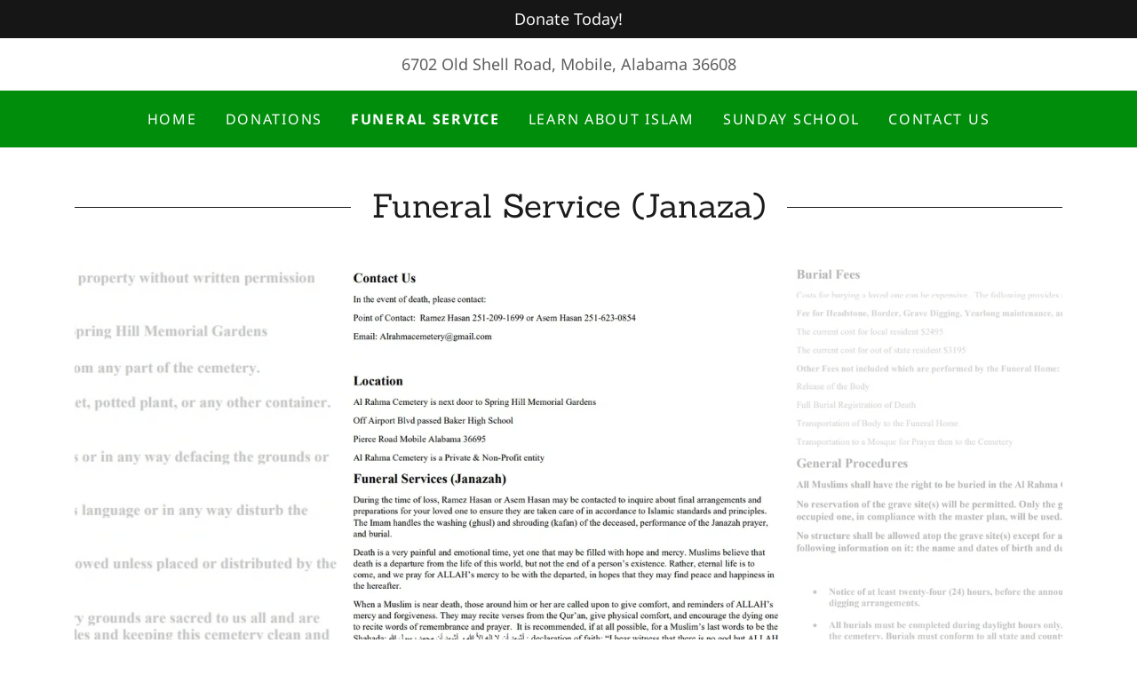

--- FILE ---
content_type: text/html;charset=utf-8
request_url: https://mobilemosque.com/funeral-service
body_size: 11676
content:
<!DOCTYPE html><html lang="en-US"><head><meta charSet="utf-8"/><meta http-equiv="X-UA-Compatible" content="IE=edge"/><meta name="viewport" content="width=device-width, initial-scale=1"/><title>Funeral Service</title><meta name="author" content="American Islamic Center of Mobile"/><meta name="generator" content="Starfield Technologies; Go Daddy Website Builder 8.0.0000"/><link rel="manifest" href="/manifest.webmanifest"/><link rel="apple-touch-icon" sizes="57x57" href="//img1.wsimg.com/isteam/ip/static/pwa-app/logo-default.png/:/rs=w:57,h:57,m"/><link rel="apple-touch-icon" sizes="60x60" href="//img1.wsimg.com/isteam/ip/static/pwa-app/logo-default.png/:/rs=w:60,h:60,m"/><link rel="apple-touch-icon" sizes="72x72" href="//img1.wsimg.com/isteam/ip/static/pwa-app/logo-default.png/:/rs=w:72,h:72,m"/><link rel="apple-touch-icon" sizes="114x114" href="//img1.wsimg.com/isteam/ip/static/pwa-app/logo-default.png/:/rs=w:114,h:114,m"/><link rel="apple-touch-icon" sizes="120x120" href="//img1.wsimg.com/isteam/ip/static/pwa-app/logo-default.png/:/rs=w:120,h:120,m"/><link rel="apple-touch-icon" sizes="144x144" href="//img1.wsimg.com/isteam/ip/static/pwa-app/logo-default.png/:/rs=w:144,h:144,m"/><link rel="apple-touch-icon" sizes="152x152" href="//img1.wsimg.com/isteam/ip/static/pwa-app/logo-default.png/:/rs=w:152,h:152,m"/><link rel="apple-touch-icon" sizes="180x180" href="//img1.wsimg.com/isteam/ip/static/pwa-app/logo-default.png/:/rs=w:180,h:180,m"/><meta property="og:url" content="https://mobilemosque.com/funeral-service"/>
<meta property="og:site_name" content="American Islamic Center of Mobile"/>
<meta property="og:title" content="Funeral Service"/>
<meta property="og:type" content="website"/>
<meta property="og:image" content="https://img1.wsimg.com/isteam/ip/fd2f2720-4b25-447a-b78a-77fab0a559ad/e735c108-f42f-4ea7-9416-1752fae7f51b.jpg"/>
<meta property="og:locale" content="en_US"/>
<meta name="twitter:card" content="summary"/>
<meta name="twitter:title" content="American Islamic Center of Mobile"/>
<meta name="twitter:image" content="https://img1.wsimg.com/isteam/ip/fd2f2720-4b25-447a-b78a-77fab0a559ad/e735c108-f42f-4ea7-9416-1752fae7f51b.jpg"/>
<meta name="twitter:image:alt" content="American Islamic Center of Mobile"/>
<meta name="theme-color" content="#008d0c"/><style data-inline-fonts>/* latin-ext */
@font-face {
  font-family: 'Sanchez';
  font-style: normal;
  font-weight: 400;
  font-display: swap;
  src: url(https://img1.wsimg.com/gfonts/s/sanchez/v17/Ycm2sZJORluHnXbIfmdR_SwE.woff2) format('woff2');
  unicode-range: U+0100-02BA, U+02BD-02C5, U+02C7-02CC, U+02CE-02D7, U+02DD-02FF, U+0304, U+0308, U+0329, U+1D00-1DBF, U+1E00-1E9F, U+1EF2-1EFF, U+2020, U+20A0-20AB, U+20AD-20C0, U+2113, U+2C60-2C7F, U+A720-A7FF;
}
/* latin */
@font-face {
  font-family: 'Sanchez';
  font-style: normal;
  font-weight: 400;
  font-display: swap;
  src: url(https://img1.wsimg.com/gfonts/s/sanchez/v17/Ycm2sZJORluHnXbIfmlR_Q.woff2) format('woff2');
  unicode-range: U+0000-00FF, U+0131, U+0152-0153, U+02BB-02BC, U+02C6, U+02DA, U+02DC, U+0304, U+0308, U+0329, U+2000-206F, U+20AC, U+2122, U+2191, U+2193, U+2212, U+2215, U+FEFF, U+FFFD;
}

/* cyrillic-ext */
@font-face {
  font-family: 'Noto Sans';
  font-style: normal;
  font-weight: 400;
  font-stretch: 100%;
  font-display: swap;
  src: url(https://img1.wsimg.com/gfonts/s/notosans/v42/o-0bIpQlx3QUlC5A4PNB6Ryti20_6n1iPHjc5aPdu2ui.woff2) format('woff2');
  unicode-range: U+0460-052F, U+1C80-1C8A, U+20B4, U+2DE0-2DFF, U+A640-A69F, U+FE2E-FE2F;
}
/* cyrillic */
@font-face {
  font-family: 'Noto Sans';
  font-style: normal;
  font-weight: 400;
  font-stretch: 100%;
  font-display: swap;
  src: url(https://img1.wsimg.com/gfonts/s/notosans/v42/o-0bIpQlx3QUlC5A4PNB6Ryti20_6n1iPHjc5ardu2ui.woff2) format('woff2');
  unicode-range: U+0301, U+0400-045F, U+0490-0491, U+04B0-04B1, U+2116;
}
/* devanagari */
@font-face {
  font-family: 'Noto Sans';
  font-style: normal;
  font-weight: 400;
  font-stretch: 100%;
  font-display: swap;
  src: url(https://img1.wsimg.com/gfonts/s/notosans/v42/o-0bIpQlx3QUlC5A4PNB6Ryti20_6n1iPHjc5a_du2ui.woff2) format('woff2');
  unicode-range: U+0900-097F, U+1CD0-1CF9, U+200C-200D, U+20A8, U+20B9, U+20F0, U+25CC, U+A830-A839, U+A8E0-A8FF, U+11B00-11B09;
}
/* greek-ext */
@font-face {
  font-family: 'Noto Sans';
  font-style: normal;
  font-weight: 400;
  font-stretch: 100%;
  font-display: swap;
  src: url(https://img1.wsimg.com/gfonts/s/notosans/v42/o-0bIpQlx3QUlC5A4PNB6Ryti20_6n1iPHjc5aLdu2ui.woff2) format('woff2');
  unicode-range: U+1F00-1FFF;
}
/* greek */
@font-face {
  font-family: 'Noto Sans';
  font-style: normal;
  font-weight: 400;
  font-stretch: 100%;
  font-display: swap;
  src: url(https://img1.wsimg.com/gfonts/s/notosans/v42/o-0bIpQlx3QUlC5A4PNB6Ryti20_6n1iPHjc5a3du2ui.woff2) format('woff2');
  unicode-range: U+0370-0377, U+037A-037F, U+0384-038A, U+038C, U+038E-03A1, U+03A3-03FF;
}
/* vietnamese */
@font-face {
  font-family: 'Noto Sans';
  font-style: normal;
  font-weight: 400;
  font-stretch: 100%;
  font-display: swap;
  src: url(https://img1.wsimg.com/gfonts/s/notosans/v42/o-0bIpQlx3QUlC5A4PNB6Ryti20_6n1iPHjc5aHdu2ui.woff2) format('woff2');
  unicode-range: U+0102-0103, U+0110-0111, U+0128-0129, U+0168-0169, U+01A0-01A1, U+01AF-01B0, U+0300-0301, U+0303-0304, U+0308-0309, U+0323, U+0329, U+1EA0-1EF9, U+20AB;
}
/* latin-ext */
@font-face {
  font-family: 'Noto Sans';
  font-style: normal;
  font-weight: 400;
  font-stretch: 100%;
  font-display: swap;
  src: url(https://img1.wsimg.com/gfonts/s/notosans/v42/o-0bIpQlx3QUlC5A4PNB6Ryti20_6n1iPHjc5aDdu2ui.woff2) format('woff2');
  unicode-range: U+0100-02BA, U+02BD-02C5, U+02C7-02CC, U+02CE-02D7, U+02DD-02FF, U+0304, U+0308, U+0329, U+1D00-1DBF, U+1E00-1E9F, U+1EF2-1EFF, U+2020, U+20A0-20AB, U+20AD-20C0, U+2113, U+2C60-2C7F, U+A720-A7FF;
}
/* latin */
@font-face {
  font-family: 'Noto Sans';
  font-style: normal;
  font-weight: 400;
  font-stretch: 100%;
  font-display: swap;
  src: url(https://img1.wsimg.com/gfonts/s/notosans/v42/o-0bIpQlx3QUlC5A4PNB6Ryti20_6n1iPHjc5a7duw.woff2) format('woff2');
  unicode-range: U+0000-00FF, U+0131, U+0152-0153, U+02BB-02BC, U+02C6, U+02DA, U+02DC, U+0304, U+0308, U+0329, U+2000-206F, U+20AC, U+2122, U+2191, U+2193, U+2212, U+2215, U+FEFF, U+FFFD;
}
/* cyrillic-ext */
@font-face {
  font-family: 'Noto Sans';
  font-style: normal;
  font-weight: 700;
  font-stretch: 100%;
  font-display: swap;
  src: url(https://img1.wsimg.com/gfonts/s/notosans/v42/o-0bIpQlx3QUlC5A4PNB6Ryti20_6n1iPHjc5aPdu2ui.woff2) format('woff2');
  unicode-range: U+0460-052F, U+1C80-1C8A, U+20B4, U+2DE0-2DFF, U+A640-A69F, U+FE2E-FE2F;
}
/* cyrillic */
@font-face {
  font-family: 'Noto Sans';
  font-style: normal;
  font-weight: 700;
  font-stretch: 100%;
  font-display: swap;
  src: url(https://img1.wsimg.com/gfonts/s/notosans/v42/o-0bIpQlx3QUlC5A4PNB6Ryti20_6n1iPHjc5ardu2ui.woff2) format('woff2');
  unicode-range: U+0301, U+0400-045F, U+0490-0491, U+04B0-04B1, U+2116;
}
/* devanagari */
@font-face {
  font-family: 'Noto Sans';
  font-style: normal;
  font-weight: 700;
  font-stretch: 100%;
  font-display: swap;
  src: url(https://img1.wsimg.com/gfonts/s/notosans/v42/o-0bIpQlx3QUlC5A4PNB6Ryti20_6n1iPHjc5a_du2ui.woff2) format('woff2');
  unicode-range: U+0900-097F, U+1CD0-1CF9, U+200C-200D, U+20A8, U+20B9, U+20F0, U+25CC, U+A830-A839, U+A8E0-A8FF, U+11B00-11B09;
}
/* greek-ext */
@font-face {
  font-family: 'Noto Sans';
  font-style: normal;
  font-weight: 700;
  font-stretch: 100%;
  font-display: swap;
  src: url(https://img1.wsimg.com/gfonts/s/notosans/v42/o-0bIpQlx3QUlC5A4PNB6Ryti20_6n1iPHjc5aLdu2ui.woff2) format('woff2');
  unicode-range: U+1F00-1FFF;
}
/* greek */
@font-face {
  font-family: 'Noto Sans';
  font-style: normal;
  font-weight: 700;
  font-stretch: 100%;
  font-display: swap;
  src: url(https://img1.wsimg.com/gfonts/s/notosans/v42/o-0bIpQlx3QUlC5A4PNB6Ryti20_6n1iPHjc5a3du2ui.woff2) format('woff2');
  unicode-range: U+0370-0377, U+037A-037F, U+0384-038A, U+038C, U+038E-03A1, U+03A3-03FF;
}
/* vietnamese */
@font-face {
  font-family: 'Noto Sans';
  font-style: normal;
  font-weight: 700;
  font-stretch: 100%;
  font-display: swap;
  src: url(https://img1.wsimg.com/gfonts/s/notosans/v42/o-0bIpQlx3QUlC5A4PNB6Ryti20_6n1iPHjc5aHdu2ui.woff2) format('woff2');
  unicode-range: U+0102-0103, U+0110-0111, U+0128-0129, U+0168-0169, U+01A0-01A1, U+01AF-01B0, U+0300-0301, U+0303-0304, U+0308-0309, U+0323, U+0329, U+1EA0-1EF9, U+20AB;
}
/* latin-ext */
@font-face {
  font-family: 'Noto Sans';
  font-style: normal;
  font-weight: 700;
  font-stretch: 100%;
  font-display: swap;
  src: url(https://img1.wsimg.com/gfonts/s/notosans/v42/o-0bIpQlx3QUlC5A4PNB6Ryti20_6n1iPHjc5aDdu2ui.woff2) format('woff2');
  unicode-range: U+0100-02BA, U+02BD-02C5, U+02C7-02CC, U+02CE-02D7, U+02DD-02FF, U+0304, U+0308, U+0329, U+1D00-1DBF, U+1E00-1E9F, U+1EF2-1EFF, U+2020, U+20A0-20AB, U+20AD-20C0, U+2113, U+2C60-2C7F, U+A720-A7FF;
}
/* latin */
@font-face {
  font-family: 'Noto Sans';
  font-style: normal;
  font-weight: 700;
  font-stretch: 100%;
  font-display: swap;
  src: url(https://img1.wsimg.com/gfonts/s/notosans/v42/o-0bIpQlx3QUlC5A4PNB6Ryti20_6n1iPHjc5a7duw.woff2) format('woff2');
  unicode-range: U+0000-00FF, U+0131, U+0152-0153, U+02BB-02BC, U+02C6, U+02DA, U+02DC, U+0304, U+0308, U+0329, U+2000-206F, U+20AC, U+2122, U+2191, U+2193, U+2212, U+2215, U+FEFF, U+FFFD;
}
</style><style>.x{-ms-text-size-adjust:100%;-webkit-text-size-adjust:100%;-webkit-tap-highlight-color:rgba(0,0,0,0);margin:0;box-sizing:border-box}.x *,.x :after,.x :before{box-sizing:inherit}.x-el a[href^="mailto:"]:not(.x-el),.x-el a[href^="tel:"]:not(.x-el){color:inherit;font-size:inherit;text-decoration:inherit}.x-el-article,.x-el-aside,.x-el-details,.x-el-figcaption,.x-el-figure,.x-el-footer,.x-el-header,.x-el-hgroup,.x-el-main,.x-el-menu,.x-el-nav,.x-el-section,.x-el-summary{display:block}.x-el-audio,.x-el-canvas,.x-el-progress,.x-el-video{display:inline-block;vertical-align:baseline}.x-el-audio:not([controls]){display:none;height:0}.x-el-template{display:none}.x-el-a{background-color:transparent;color:inherit}.x-el-a:active,.x-el-a:hover{outline:0}.x-el-abbr[title]{border-bottom:1px dotted}.x-el-b,.x-el-strong{font-weight:700}.x-el-dfn{font-style:italic}.x-el-mark{background:#ff0;color:#000}.x-el-small{font-size:80%}.x-el-sub,.x-el-sup{font-size:75%;line-height:0;position:relative;vertical-align:baseline}.x-el-sup{top:-.5em}.x-el-sub{bottom:-.25em}.x-el-img{vertical-align:middle;border:0}.x-el-svg:not(:root){overflow:hidden}.x-el-figure{margin:0}.x-el-hr{box-sizing:content-box;height:0}.x-el-pre{overflow:auto}.x-el-code,.x-el-kbd,.x-el-pre,.x-el-samp{font-family:monospace,monospace;font-size:1em}.x-el-button,.x-el-input,.x-el-optgroup,.x-el-select,.x-el-textarea{color:inherit;font:inherit;margin:0}.x-el-button{overflow:visible}.x-el-button,.x-el-select{text-transform:none}.x-el-button,.x-el-input[type=button],.x-el-input[type=reset],.x-el-input[type=submit]{-webkit-appearance:button;cursor:pointer}.x-el-button[disabled],.x-el-input[disabled]{cursor:default}.x-el-button::-moz-focus-inner,.x-el-input::-moz-focus-inner{border:0;padding:0}.x-el-input{line-height:normal}.x-el-input[type=checkbox],.x-el-input[type=radio]{box-sizing:border-box;padding:0}.x-el-input[type=number]::-webkit-inner-spin-button,.x-el-input[type=number]::-webkit-outer-spin-button{height:auto}.x-el-input[type=search]{-webkit-appearance:textfield;box-sizing:content-box}.x-el-input[type=search]::-webkit-search-cancel-button,.x-el-input[type=search]::-webkit-search-decoration{-webkit-appearance:none}.x-el-textarea{border:0}.x-el-fieldset{border:1px solid silver;margin:0 2px;padding:.35em .625em .75em}.x-el-legend{border:0;padding:0}.x-el-textarea{overflow:auto}.x-el-optgroup{font-weight:700}.x-el-table{border-collapse:collapse;border-spacing:0}.x-el-td,.x-el-th{padding:0}.x{-webkit-font-smoothing:antialiased}.x-el-hr{border:0}.x-el-fieldset,.x-el-input,.x-el-select,.x-el-textarea{margin-top:0;margin-bottom:0}.x-el-fieldset,.x-el-input[type=email],.x-el-input[type=text],.x-el-textarea{width:100%}.x-el-label{vertical-align:middle}.x-el-input{border-style:none;padding:.5em;vertical-align:middle}.x-el-select:not([multiple]){vertical-align:middle}.x-el-textarea{line-height:1.75;padding:.5em}.x-el.d-none{display:none!important}.sideline-footer{margin-top:auto}.disable-scroll{touch-action:none;overflow:hidden;position:fixed}@-webkit-keyframes loaderscale{0%{transform:scale(1);opacity:1}45%{transform:scale(.1);opacity:.7}80%{transform:scale(1);opacity:1}}@keyframes loaderscale{0%{transform:scale(1);opacity:1}45%{transform:scale(.1);opacity:.7}80%{transform:scale(1);opacity:1}}.x-loader svg{display:inline-block}.x-loader svg:first-child{-webkit-animation:loaderscale .75s cubic-bezier(.2,.68,.18,1.08) -.24s infinite;animation:loaderscale .75s cubic-bezier(.2,.68,.18,1.08) -.24s infinite}.x-loader svg:nth-child(2){-webkit-animation:loaderscale .75s cubic-bezier(.2,.68,.18,1.08) -.12s infinite;animation:loaderscale .75s cubic-bezier(.2,.68,.18,1.08) -.12s infinite}.x-loader svg:nth-child(3){-webkit-animation:loaderscale .75s cubic-bezier(.2,.68,.18,1.08) 0s infinite;animation:loaderscale .75s cubic-bezier(.2,.68,.18,1.08) 0s infinite}.x-icon>svg{transition:transform .33s ease-in-out}.x-icon>svg.rotate-90{transform:rotate(-90deg)}.x-icon>svg.rotate90{transform:rotate(90deg)}.x-icon>svg.rotate-180{transform:rotate(-180deg)}.x-icon>svg.rotate180{transform:rotate(180deg)}.x-rt:after{content:"";clear:both}.x-rt ol,.x-rt ul{text-align:left}.x-rt p{margin:0}.x-rt br{clear:both}.mte-inline-block{display:inline-block}@media only screen and (min-device-width:1025px){:root select,_::-webkit-full-page-media,_:future{font-family:sans-serif!important}}

</style>
<style>/*
Copyright (c) 2012, LatinoType (luciano@latinotype.com), with Reserved Font Names "Sanchez"

This Font Software is licensed under the SIL Open Font License, Version 1.1.
This license is copied below, and is also available with a FAQ at: http://scripts.sil.org/OFL

—————————————————————————————-
SIL OPEN FONT LICENSE Version 1.1 - 26 February 2007
—————————————————————————————-
*/

/*
Copyright 2012 Google Inc. All Rights Reserved.

Licensed under the Apache License, Version 2.0 (the "License");
you may not use this file except in compliance with the License.
You may obtain a copy of the License at

    http://www.apache.org/licenses/LICENSE-2.0

Unless required by applicable law or agreed to in writing, software
distributed under the License is distributed on an "AS IS" BASIS,
WITHOUT WARRANTIES OR CONDITIONS OF ANY KIND, either express or implied.
See the License for the specific language governing permissions and
limitations under the License.
*/
</style>
<style data-glamor="cxs-default-sheet">.x .c1-1{letter-spacing:normal}.x .c1-2{text-transform:none}.x .c1-3{background-color:rgb(255, 255, 255)}.x .c1-4{width:100%}.x .c1-5 > div{position:relative}.x .c1-6 > div{overflow:hidden}.x .c1-7 > div{margin-top:auto}.x .c1-8 > div{margin-right:auto}.x .c1-9 > div{margin-bottom:auto}.x .c1-a > div{margin-left:auto}.x .c1-b{font-family:'Noto Sans', Arial, sans-serif}.x .c1-c{font-size:18px}.x .c1-h{padding-top:40px}.x .c1-i{padding-bottom:40px}.x .c1-j{padding:0px !important}.x .c1-k:before{content:""}.x .c1-l:before{display:table}.x .c1-m:before{clear:both}.x .c1-n:after{content:""}.x .c1-o:after{display:table}.x .c1-p:after{clear:both}.x .c1-s{position:relative}.x .c1-t{background-color:rgb(22, 22, 22)}.x .c1-u{padding-top:8px}.x .c1-v{padding-bottom:8px}.x .c1-w{transition:all .5s}.x .c1-x{z-index:1}.x .c1-10{text-decoration:none}.x .c1-11{cursor:pointer}.x .c1-12{margin-left:auto}.x .c1-13{margin-right:auto}.x .c1-14{padding-left:24px}.x .c1-15{padding-right:24px}.x .c1-16{max-width:100%}.x .c1-17{display:flex}.x .c1-18{align-items:center}.x .c1-19{justify-content:center}.x .c1-1e{word-wrap:break-word}.x .c1-1f{overflow-wrap:break-word}.x .c1-1g{line-height:1.5}.x .c1-1h{margin-top:0}.x .c1-1i{margin-bottom:0}.x .c1-1j{text-align:center}.x .c1-1k{color:rgb(247, 247, 247)}.x .c1-1l{font-weight:400}.x .c1-1n{padding-top:16px}.x .c1-1o{padding-bottom:16px}.x .c1-1p{display:block}.x .c1-1t{color:rgb(94, 94, 94)}.x .c1-1v{background-color:rgb(0, 141, 12)}.x .c1-1w{padding-top:24px}.x .c1-1x{padding-bottom:24px}.x .c1-1z{padding-top:0px !important}.x .c1-20{padding-bottom:0px !important}.x .c1-21{box-sizing:border-box}.x .c1-22{flex-direction:row}.x .c1-23{flex-wrap:wrap}.x .c1-24{margin-right:-12px}.x .c1-25{margin-left:-12px}.x .c1-26{justify-content:flex-start}.x .c1-27 cell{flex-basis:auto}.x .c1-28 cell{flex-grow:0}.x .c1-2d{flex-grow:0}.x .c1-2e{flex-shrink:1}.x .c1-2f{flex-basis:auto}.x .c1-2g{padding-top:0}.x .c1-2h{padding-right:12px}.x .c1-2i{padding-bottom:0}.x .c1-2j{padding-left:12px}.x .c1-2o{letter-spacing:inherit}.x .c1-2p{text-transform:inherit}.x .c1-2q{border-top:0px}.x .c1-2r{border-right:0px}.x .c1-2s{border-bottom:0px}.x .c1-2t{border-left:0px}.x .c1-2u{color:rgb(255, 255, 255)}.x .c1-2v{margin-left:0}.x .c1-2w{font-weight:inherit}.x .c1-2x:hover{color:rgb(255, 255, 255)}.x .c1-2y:active{color:rgb(255, 255, 255)}.x .c1-2z{color:inherit}.x .c1-30{display:inline-block}.x .c1-31{vertical-align:top}.x .c1-32{padding-top:6px}.x .c1-33{padding-right:6px}.x .c1-34{padding-bottom:6px}.x .c1-35{padding-left:6px}.x .c1-36{display:none}.x .c1-38{padding-top:4px}.x .c1-39{padding-bottom:4px}.x .c1-3a{flex-wrap:nowrap}.x .c1-3b{flex-grow:1}.x .c1-3c{max-width:none}.x .c1-3d{line-height:24px}.x .c1-3e{margin-right:0}.x .c1-3f{-webkit-margin-before:0}.x .c1-3g{-webkit-margin-after:0}.x .c1-3h{-webkit-padding-start:0}.x .c1-3i{padding-right:0}.x .c1-3j{padding-left:0}.x .c1-3k{margin-bottom:none}.x .c1-3l{list-style:none}.x .c1-3m{padding-left:32px}.x .c1-3n{white-space:nowrap}.x .c1-3o{visibility:hidden}.x .c1-3p:first-child{margin-left:0}.x .c1-3q:first-child{padding-left:0}.x .c1-3r{letter-spacing:0.107em}.x .c1-3s{text-transform:uppercase}.x .c1-3t{margin-left:-6px}.x .c1-3u{margin-right:-6px}.x .c1-3v{margin-top:-6px}.x .c1-3w{margin-bottom:-6px}.x .c1-3x{font-size:16px}.x .c1-3y:hover{color:rgb(198, 198, 198)}.x .c1-43{font-weight:700}.x .c1-44{transition:transform .33s ease-in-out}.x .c1-45{transform:rotate(0deg)}.x .c1-46{vertical-align:middle}.x .c1-47{border-radius:4px}.x .c1-48{box-shadow:0 3px 6px 3px rgba(0,0,0,0.24)}.x .c1-49{padding-left:16px}.x .c1-4a{padding-right:16px}.x .c1-4b{position:absolute}.x .c1-4c{right:0px}.x .c1-4d{top:32px}.x .c1-4e{max-height:45vh}.x .c1-4f{overflow-y:auto}.x .c1-4g{z-index:1003}.x .c1-4j{text-align:left}.x .c1-4k:last-child{margin-bottom:0}.x .c1-4l{margin-top:8px}.x .c1-4m{margin-bottom:8px}.x .c1-4n{justify-content:flex-end}.x .c1-4o{max-width:30%}.x .c1-4p{position:fixed}.x .c1-4q{top:0px}.x .c1-4r{height:100%}.x .c1-4s{z-index:10002}.x .c1-4t{padding-top:56px}.x .c1-4u{-webkit-overflow-scrolling:touch}.x .c1-4v{transform:translateX(-150vw)}.x .c1-4w{overscroll-behavior:contain}.x .c1-4x{box-shadow:0 2px 6px 0px rgba(0,0,0,0.2)}.x .c1-4y{transition:transform .3s ease-in-out}.x .c1-4z{overflow:hidden}.x .c1-50{flex-direction:column}.x .c1-51{line-height:1.3em}.x .c1-52{font-style:normal}.x .c1-53{top:15px}.x .c1-54{right:15px}.x .c1-55{font-size:32px}.x .c1-56:hover{color:rgb(0, 141, 12)}.x .c1-5b{overflow-x:hidden}.x .c1-5c{overscroll-behavior:none}.x .c1-5d{color:rgb(164, 164, 164)}.x .c1-5e{border-color:rgba(76, 76, 76, 0.5)}.x .c1-5f{border-bottom-width:1px}.x .c1-5g{border-bottom-style:solid}.x .c1-5h:last-child{border-bottom:0}.x .c1-5i{justify-content:space-between}.x .c1-5j:hover{color:rgb(0, 221, 25)}.x .c1-5k:active{color:rgb(0, 150, 13)}.x .c1-5l{line-height:1.4}.x .c1-5m{margin-bottom:40px}.x .c1-5n{font-family:'Sanchez', Rockwell, Georgia, serif}.x .c1-5o{color:rgb(27, 27, 27)}.x .c1-5r{letter-spacing:unset}.x .c1-5s{text-transform:unset}.x .c1-5t{max-width:80%}.x .c1-5u:before{right:100%}.x .c1-5v:before{margin-right:24px}.x .c1-5w:before{height:1px}.x .c1-5x:before{margin-top:-1px}.x .c1-5y:before{background:currentColor}.x .c1-5z:before{position:absolute}.x .c1-60:before{top:.75em}.x .c1-61:before{width:100vw}.x .c1-62:before{display:block}.x .c1-63:after{left:100%}.x .c1-64:after{margin-left:24px}.x .c1-65:after{height:1px}.x .c1-66:after{margin-top:-1px}.x .c1-67:after{background:currentColor}.x .c1-68:after{position:absolute}.x .c1-69:after{top:.75em}.x .c1-6a:after{width:100vw}.x .c1-6b:after{display:block}.x .c1-6c{margin-bottom:-24px}.x .c1-6e{flex-basis:100%}.x .c1-6g{margin-top:16px}.x .c1-6h{color:white}.x .c1-6i{height:70px}.x .c1-6j{width:50px}.x .c1-6k{background:rgba(0, 0, 0, 0.5)}.x .c1-6l{outline:none}.x .c1-6m{right:0px}.x .c1-6n{[object -object]:0px}.x .c1-6o{opacity:0}.x .c1-6p{transition:opacity 0.5s}.x .c1-6q:hover{opacity:1}.x .c1-6r{left:0px}.x .c1-6s{border-radius:0px}.x .c1-6t{transform:translateY(-50%)}.x .c1-6u{background-color:rgba(22, 22, 22, 0.5)}.x .c1-6v{margin-top:300px}.x .c1-6w:hover{background-color:rgba(22, 22, 22, 0.5)}.x .c1-6x:active{background-color:rgba(22, 22, 22, 0.5)}.x .c1-73{padding-bottom:56px}.x .c1-74{border-color:rgb(226, 226, 226)}.x .c1-75{border-bottom-width:1px}.x .c1-76{border-style:solid}.x .c1-77{padding-left:none}.x .c1-78{padding-right:none}.x .c1-79{padding-top:none}.x .c1-7a{display:inline}.x .c1-7b{color:rgb(0, 138, 12)}.x .c1-7c:hover{color:rgb(0, 83, 4)}.x .c1-7d:active{color:rgb(0, 58, 2)}.x .c1-7e{margin-bottom:24px}.x .c1-7f{color:rgb(89, 89, 89)}.x .c1-7g{font-size:inherit !important}.x .c1-7h{line-height:inherit}.x .c1-7i{font-style:italic}.x .c1-7j{text-decoration:line-through}.x .c1-7k{text-decoration:underline}.x .c1-7l{margin-top:24px}.x .c1-7m{list-style-type:none}.x .c1-7p{padding-left:8px}.x .c1-7q{padding-right:8px}.x .c1-7r:active{color:rgb(0, 138, 12)}.x .c1-7u{width:50px}</style>
<style data-glamor="cxs-xs-sheet">@media (max-width: 767px){.x .c1-q{padding-top:32px}}@media (max-width: 767px){.x .c1-r{padding-bottom:32px}}@media (max-width: 767px){.x .c1-1m{font-size:16px}}@media (max-width: 767px){.x .c1-5p{margin-bottom:24px}}@media (max-width: 767px){.x .c1-7n{display:flex}}@media (max-width: 767px){.x .c1-7o{flex-direction:column}}@media (max-width: 767px){.x .c1-7s{padding-top:4px}}@media (max-width: 767px){.x .c1-7t{padding-bottom:4px}}</style>
<style data-glamor="cxs-sm-sheet">@media (min-width: 768px){.x .c1-d{font-size:18px}}@media (min-width: 768px){.x .c1-1a{width:100%}}@media (min-width: 768px){.x .c1-1q{display:flex}}@media (min-width: 768px){.x .c1-1r{align-items:center}}@media (min-width: 768px){.x .c1-1s{justify-content:center}}@media (min-width: 768px){.x .c1-1u{display:inline-block}}@media (min-width: 768px){.x .c1-29{margin-top:0}}@media (min-width: 768px){.x .c1-2a{margin-right:-24px}}@media (min-width: 768px){.x .c1-2b{margin-bottom:0}}@media (min-width: 768px){.x .c1-2c{margin-left:-24px}}@media (min-width: 768px){.x .c1-2k{padding-top:0}}@media (min-width: 768px){.x .c1-2l{padding-right:24px}}@media (min-width: 768px){.x .c1-2m{padding-bottom:0}}@media (min-width: 768px){.x .c1-2n{padding-left:24px}}@media (min-width: 768px){.x .c1-3z{font-size:16px}}@media (min-width: 768px) and (max-width: 1023px){.x .c1-4i{right:0px}}@media (min-width: 768px){.x .c1-57{font-size:35px}}@media (min-width: 768px){.x .c1-6d{margin-bottom:-48px}}@media (min-width: 768px){.x .c1-6f{padding-bottom:48px}}</style>
<style data-glamor="cxs-md-sheet">@media (min-width: 1024px){.x .c1-e{font-size:18px}}@media (min-width: 1024px){.x .c1-y{transition:filter 0.6s}}@media (min-width: 1024px){.x .c1-z:hover{filter:invert(.2)}}@media (min-width: 1024px){.x .c1-1b{width:984px}}@media (min-width: 1024px){.x .c1-1y{display:none}}@media (min-width: 1024px){.x .c1-37{display:inherit}}@media (min-width: 1024px){.x .c1-40{font-size:16px}}@media (min-width: 1024px) and (max-width: 1279px){.x .c1-4h{right:0px}}@media (min-width: 1024px){.x .c1-58{font-size:35px}}@media (min-width: 1024px){.x .c1-5q{text-align:center}}@media (min-width: 1024px){.x .c1-6y{padding-top:8px}}@media (min-width: 1024px){.x .c1-6z{padding-bottom:8px}}@media (min-width: 1024px){.x .c1-70{padding-left:4px}}@media (min-width: 1024px){.x .c1-71{padding-right:4px}}@media (min-width: 1024px){.x .c1-72:hover{background-color:rgba(22, 22, 22, 0.5)}}</style>
<style data-glamor="cxs-lg-sheet">@media (min-width: 1280px){.x .c1-f{font-size:18px}}@media (min-width: 1280px){.x .c1-1c{width:1160px}}@media (min-width: 1280px){.x .c1-41{font-size:16px}}@media (min-width: 1280px){.x .c1-59{font-size:37px}}</style>
<style data-glamor="cxs-xl-sheet">@media (min-width: 1536px){.x .c1-g{font-size:21px}}@media (min-width: 1536px){.x .c1-1d{width:1280px}}@media (min-width: 1536px){.x .c1-42{font-size:18px}}@media (min-width: 1536px){.x .c1-5a{font-size:41px}}</style>
<style id="carousel-stylesheet">.carousel {
  text-align: center;
  position: relative;
  opacity: 0;
  margin: 0 auto;
  transition: opacity 0.5s;
}
.carousel .carousel-container-inner {
  margin: 0 auto;
  position: relative;
}
.carousel .carousel-viewport {
  overflow: hidden;
  white-space: nowrap;
  text-align: left;
}
.carousel .carousel-arrow-default {
  border: 3px solid !important;
  border-radius: 50%;
  color: rgba(255, 255, 255, 0.9);
  height: 32px;
  width: 32px;
  font-weight: 900;
  background: rgba(0, 0, 0, 0.15);
}
.carousel .carousel-arrow {
  position: absolute;
  z-index: 1;
  bottom: 23px;
  padding: 0;
  cursor: pointer;
  border: none;
}
.carousel .carousel-arrow:focus {
  outline: none;
}
.carousel .carousel-arrow:before {
  font-size: 19px;
  display: block;
  margin-top: -2px;
}
.carousel .carousel-arrow:disabled {
  cursor: not-allowed;
  opacity: 0.5;
}
.carousel .carousel-left-arrow {
  left: 23px;
}
.carousel .carousel-right-arrow {
  right: 23px;
}
.carousel .carousel-left-arrow.carousel-arrow-default:before {
  content: '<';
  padding-right: 2px;
}
.carousel .carousel-right-arrow.carousel-arrow-default:before {
  content: '>';
  padding-left: 2px;
}
.carousel .carousel-track {
  list-style: none;
  padding: 0;
  margin: 0;
  touch-action: pan-y pinch-zoom;
}
.carousel .carousel-track .carousel-slide {
  display: inline-block;
  opacity: 0.7;
  transition: opacity 0.5s ease-in-out;
}
.carousel .carousel-track .carousel-slide > * {
  display: block;
  white-space: normal;
}
.carousel .carousel-track .carousel-slide.carousel-slide-loading {
  background: rgba(204, 204, 204, 0.7);
}
.carousel .carousel-track .carousel-slide.carousel-slide-fade {
  position: absolute;
  left: 50%;
  transform: translateX(-50%);
  opacity: 0;
}
.carousel .carousel-track .carousel-slide.carousel-slide-selected {
  opacity: 1;
  z-index: 1;
}
.carousel.loaded {
  opacity: 1;
}
.carousel .carousel-dots {
  list-style: none;
  padding: 0;
  margin: 0;
  position: absolute;
  left: 0;
  right: 0;
  bottom: -30px;
  text-align: center;
}
.carousel .carousel-dots li {
  display: inline-block;
}
.carousel .carousel-dots button {
  border: 0;
  background: transparent;
  font-size: 1.1em;
  cursor: pointer;
  color: #CCC;
  padding-left: 6px;
  padding-right: 6px;
}
.carousel .carousel-dots button.selected {
  color: black;
}
.carousel .carousel-dots button:focus {
  outline: none;
}</style>
<style>.page-inner { background-color: rgb(255, 255, 255); min-height: 100vh; }</style>
<script>"use strict";

if ('serviceWorker' in navigator) {
  window.addEventListener('load', function () {
    navigator.serviceWorker.register('/sw.js');
  });
}</script></head>
<body class="x  x-fonts-sanchez"><div id="layout-fd-2-f-2720-4-b-25-447-a-b-78-a-77-fab-0-a-559-ad" class="layout layout-layout layout-layout-layout-20 locale-en-US lang-en"><div data-ux="Page" id="page-18206" class="x-el x-el-div x-el c1-1 c1-2 c1-3 c1-4 c1-5 c1-6 c1-7 c1-8 c1-9 c1-a c1-b c1-c c1-d c1-e c1-f c1-g c1-1 c1-2 c1-b c1-c c1-d c1-e c1-f c1-g"><div data-ux="Block" class="x-el x-el-div page-inner c1-1 c1-2 c1-b c1-c c1-d c1-e c1-f c1-g"><div id="f147e3f3-2f07-4231-b6cd-6e96da163452" class="widget widget-header widget-header-header-9"><div data-ux="Header" role="main" data-aid="HEADER_WIDGET" id="n-18207" class="x-el x-el-div x-el x-el c1-1 c1-2 c1-b c1-c c1-d c1-e c1-f c1-g c1-1 c1-2 c1-3 c1-b c1-c c1-d c1-e c1-f c1-g c1-1 c1-2 c1-b c1-c c1-d c1-e c1-f c1-g"><div> <section data-ux="Section" data-aid="HEADER_SECTION" class="x-el x-el-section c1-1 c1-2 c1-3 c1-h c1-i c1-j c1-b c1-c c1-k c1-l c1-m c1-n c1-o c1-p c1-q c1-r c1-d c1-e c1-f c1-g"><div data-ux="Block" class="x-el x-el-div c1-1 c1-2 c1-s c1-b c1-c c1-d c1-e c1-f c1-g"><div role="banner" data-ux="PromoBanner" data-aid="BANNER_RENDERED" class="x-el x-el-div c1-1 c1-2 c1-t c1-u c1-v c1-w c1-s c1-x c1-b c1-c c1-d c1-y c1-e c1-z c1-f c1-g"><a data-ux="Element" href="/donations" target="" rel="" data-page="ab08cbd5-6f33-49c0-8283-15187709fa16" aria-label="Donate Today!" class="x-el x-el-a c1-1 c1-2 c1-10 c1-11 c1-b c1-c c1-d c1-e c1-f c1-g"><div data-ux="PromoBannerContainer" class="x-el x-el-div c1-1 c1-2 c1-12 c1-13 c1-14 c1-15 c1-16 c1-17 c1-18 c1-19 c1-b c1-c c1-1a c1-d c1-1b c1-e c1-1c c1-f c1-1d c1-g"><p data-style-fixed="true" data-ux="PromoBannerText" data-aid="BANNER_TEXT_RENDERED" data-typography="BodyAlpha" class="x-el x-el-p c1-1 c1-2 c1-1e c1-1f c1-1g c1-1h c1-1i c1-1j c1-b c1-1k c1-c c1-1l c1-1m c1-d c1-e c1-f c1-g">Donate Today!</p></div></a></div><div data-ux="ContactBar" class="x-el x-el-div c1-1 c1-2 c1-4 c1-1j c1-1n c1-1o c1-3 c1-b c1-c c1-d c1-e c1-f c1-g"><div data-ux="Container" class="x-el x-el-div c1-1 c1-2 c1-12 c1-13 c1-14 c1-15 c1-16 c1-1p c1-b c1-c c1-1a c1-1q c1-1r c1-1s c1-d c1-1b c1-e c1-1c c1-f c1-1d c1-g"><div data-ux="ContactBarAddress" data-aid="HEADER_ADDRESS_RENDERED" data-typography="BodyAlpha" class="x-el x-el-div c1-1 c1-2 c1-1e c1-1f c1-1g c1-1h c1-1i c1-1p c1-b c1-1t c1-c c1-1l c1-1m c1-1u c1-d c1-e c1-f c1-g">6702 Old Shell Road, Mobile, Alabama 36608</div></div></div><div data-ux="Block" class="x-el x-el-div c1-1 c1-2 c1-1v c1-b c1-c c1-d c1-e c1-f c1-g"><nav data-ux="Block" class="x-el x-el-nav c1-1 c1-2 c1-s c1-1w c1-1x c1-b c1-c c1-d c1-1y c1-e c1-f c1-g"><div data-ux="Container" class="x-el x-el-div c1-1 c1-2 c1-12 c1-13 c1-14 c1-15 c1-16 c1-1z c1-20 c1-b c1-c c1-1a c1-d c1-1b c1-e c1-1c c1-f c1-1d c1-g"><div data-ux="Grid" class="x-el x-el-div c1-1 c1-2 c1-17 c1-21 c1-22 c1-23 c1-1h c1-24 c1-1i c1-25 c1-18 c1-26 c1-27 c1-28 c1-b c1-c c1-29 c1-2a c1-2b c1-2c c1-d c1-e c1-f c1-g"><div data-ux="GridCell" class="x-el x-el-div c1-1 c1-2 c1-21 c1-2d c1-2e c1-2f c1-16 c1-2g c1-2h c1-2i c1-2j c1-b c1-c c1-2k c1-2l c1-2m c1-2n c1-d c1-e c1-f c1-g"><div data-ux="Element" id="bs-1" class="x-el x-el-div c1-1 c1-2 c1-b c1-c c1-d c1-e c1-f c1-g"><a rel="" role="button" aria-haspopup="menu" data-ux="LinkDropdown" data-toggle-ignore="true" id="18208" aria-expanded="false" toggleId="n-18207-navId-mobile" icon="hamburger" data-edit-interactive="true" data-aid="HAMBURGER_MENU_LINK" aria-label="Hamburger Site Navigation Icon" href="#" data-typography="LinkAlpha" class="x-el x-el-a c1-2o c1-2p c1-10 c1-1e c1-1f c1-17 c1-11 c1-18 c1-26 c1-2q c1-2r c1-2s c1-2t c1-2u c1-2v c1-b c1-c c1-2w c1-2x c1-2y c1-d c1-1y c1-e c1-f c1-g" data-tccl="ux2.HEADER.header9.Section.Default.Link.Dropdown.18209.click,click"><svg viewBox="0 0 24 24" fill="currentColor" width="40px" height="40px" data-ux="IconHamburger" class="x-el x-el-svg c1-1 c1-2 c1-2z c1-30 c1-31 c1-32 c1-33 c1-34 c1-35 c1-b c1-c c1-d c1-e c1-f c1-g"><path fill-rule="evenodd" d="M19.248 7.5H4.752A.751.751 0 0 1 4 6.75c0-.414.337-.75.752-.75h14.496a.75.75 0 1 1 0 1.5m0 5.423H4.752a.75.75 0 0 1 0-1.5h14.496a.75.75 0 1 1 0 1.5m0 5.423H4.752a.75.75 0 1 1 0-1.5h14.496a.75.75 0 1 1 0 1.5"></path></svg></a></div></div></div></div></nav><nav data-ux="Block" class="x-el x-el-nav c1-1 c1-2 c1-36 c1-s c1-1n c1-1o c1-b c1-c c1-d c1-37 c1-e c1-f c1-g"><div data-ux="Container" class="x-el x-el-div c1-1 c1-2 c1-12 c1-13 c1-14 c1-15 c1-16 c1-38 c1-39 c1-b c1-c c1-1a c1-d c1-1b c1-e c1-1c c1-f c1-1d c1-g"><div data-ux="Block" id="n-1820718210-navBarId" class="x-el x-el-div c1-1 c1-2 c1-17 c1-19 c1-18 c1-3a c1-2g c1-2i c1-b c1-c c1-d c1-e c1-f c1-g"><div data-ux="Block" class="x-el x-el-div c1-1 c1-2 c1-17 c1-18 c1-19 c1-3b c1-2f c1-b c1-c c1-d c1-e c1-f c1-g"><div data-ux="Block" class="x-el x-el-div c1-1 c1-2 c1-b c1-c c1-d c1-e c1-f c1-g"><nav data-ux="Nav" data-aid="HEADER_NAV_RENDERED" role="navigation" class="x-el x-el-nav c1-1 c1-2 c1-3c c1-3d c1-b c1-c c1-d c1-e c1-f c1-g"><ul data-ux="List" id="nav-18211" class="x-el x-el-ul c1-1 c1-2 c1-1h c1-1i c1-2v c1-3e c1-3f c1-3g c1-3h c1-s c1-2g c1-3i c1-2i c1-3j c1-b c1-c c1-d c1-e c1-f c1-g"><li data-ux="ListItemInline" class="x-el x-el-li nav-item c1-1 c1-2 c1-2u c1-2v c1-3k c1-30 c1-3l c1-31 c1-3m c1-3n c1-s c1-3o c1-b c1-c c1-3p c1-3q c1-d c1-e c1-f c1-g"><a rel="" role="link" aria-haspopup="menu" data-ux="NavLink" target="" data-page="d88308dc-8565-4e1a-988e-dfb96c4332ce" data-edit-interactive="true" href="/" data-typography="NavAlpha" class="x-el x-el-a c1-3r c1-3s c1-10 c1-1e c1-1f c1-1p c1-11 c1-3t c1-3u c1-3v c1-3w c1-35 c1-33 c1-32 c1-34 c1-b c1-2u c1-3x c1-1l c1-3y c1-2y c1-3z c1-40 c1-41 c1-42" data-tccl="ux2.HEADER.header9.Nav.Default.Link.Default.18213.click,click">Home</a></li><li data-ux="ListItemInline" class="x-el x-el-li nav-item c1-1 c1-2 c1-2u c1-2v c1-3k c1-30 c1-3l c1-31 c1-3m c1-3n c1-s c1-3o c1-b c1-c c1-3p c1-3q c1-d c1-e c1-f c1-g"><a rel="" role="link" aria-haspopup="false" data-ux="NavLink" target="" data-page="ab08cbd5-6f33-49c0-8283-15187709fa16" data-edit-interactive="true" href="/donations" data-typography="NavAlpha" class="x-el x-el-a c1-3r c1-3s c1-10 c1-1e c1-1f c1-1p c1-11 c1-3t c1-3u c1-3v c1-3w c1-35 c1-33 c1-32 c1-34 c1-b c1-2u c1-3x c1-1l c1-3y c1-2y c1-3z c1-40 c1-41 c1-42" data-tccl="ux2.HEADER.header9.Nav.Default.Link.Default.18214.click,click">Donations</a></li><li data-ux="ListItemInline" class="x-el x-el-li nav-item c1-1 c1-2 c1-2u c1-2v c1-3k c1-30 c1-3l c1-31 c1-3m c1-3n c1-s c1-3o c1-b c1-c c1-3p c1-3q c1-d c1-e c1-f c1-g"><a rel="" role="link" aria-haspopup="false" data-ux="NavLinkActive" target="" data-page="c587095c-1be0-4042-88e4-1954fcb0f677" data-edit-interactive="true" href="/funeral-service" data-typography="NavAlpha" class="x-el x-el-a c1-3r c1-3s c1-10 c1-1e c1-1f c1-1p c1-11 c1-b c1-2u c1-3x c1-43 c1-3y c1-2y c1-3z c1-40 c1-41 c1-42" data-tccl="ux2.HEADER.header9.Nav.Default.Link.Active.18215.click,click">Funeral Service</a></li><li data-ux="ListItemInline" class="x-el x-el-li nav-item c1-1 c1-2 c1-2u c1-2v c1-3k c1-30 c1-3l c1-31 c1-3m c1-3n c1-s c1-3o c1-b c1-c c1-3p c1-3q c1-d c1-e c1-f c1-g"><a rel="" role="link" aria-haspopup="false" data-ux="NavLink" target="" data-page="67a9819c-fbc4-4d4d-b600-174d2f8af401" data-edit-interactive="true" href="/learn-about-islam" data-typography="NavAlpha" class="x-el x-el-a c1-3r c1-3s c1-10 c1-1e c1-1f c1-1p c1-11 c1-3t c1-3u c1-3v c1-3w c1-35 c1-33 c1-32 c1-34 c1-b c1-2u c1-3x c1-1l c1-3y c1-2y c1-3z c1-40 c1-41 c1-42" data-tccl="ux2.HEADER.header9.Nav.Default.Link.Default.18216.click,click">Learn about Islam</a></li><li data-ux="ListItemInline" class="x-el x-el-li nav-item c1-1 c1-2 c1-2u c1-2v c1-3k c1-30 c1-3l c1-31 c1-3m c1-3n c1-s c1-3o c1-b c1-c c1-3p c1-3q c1-d c1-e c1-f c1-g"><a rel="" role="link" aria-haspopup="false" data-ux="NavLink" target="" data-page="f1fef59f-f246-4da5-84b0-4cec79ef072a" data-edit-interactive="true" href="/sunday-school" data-typography="NavAlpha" class="x-el x-el-a c1-3r c1-3s c1-10 c1-1e c1-1f c1-1p c1-11 c1-3t c1-3u c1-3v c1-3w c1-35 c1-33 c1-32 c1-34 c1-b c1-2u c1-3x c1-1l c1-3y c1-2y c1-3z c1-40 c1-41 c1-42" data-tccl="ux2.HEADER.header9.Nav.Default.Link.Default.18217.click,click">Sunday School</a></li><li data-ux="ListItemInline" class="x-el x-el-li nav-item c1-1 c1-2 c1-2u c1-2v c1-3k c1-30 c1-3l c1-31 c1-3m c1-3n c1-s c1-3o c1-b c1-c c1-3p c1-3q c1-d c1-e c1-f c1-g"><a rel="" role="link" aria-haspopup="false" data-ux="NavLink" target="" data-page="9a55bc9a-04a7-40e9-9206-8bd369e8e900" data-edit-interactive="true" href="/contact-us" data-typography="NavAlpha" class="x-el x-el-a c1-3r c1-3s c1-10 c1-1e c1-1f c1-1p c1-11 c1-3t c1-3u c1-3v c1-3w c1-35 c1-33 c1-32 c1-34 c1-b c1-2u c1-3x c1-1l c1-3y c1-2y c1-3z c1-40 c1-41 c1-42" data-tccl="ux2.HEADER.header9.Nav.Default.Link.Default.18218.click,click">Contact Us</a></li><li data-ux="ListItemInline" class="x-el x-el-li nav-item c1-1 c1-2 c1-2u c1-2v c1-3k c1-30 c1-3l c1-31 c1-3m c1-3n c1-s c1-3o c1-b c1-c c1-3p c1-3q c1-d c1-e c1-f c1-g"><div data-ux="Element" id="bs-2" class="x-el x-el-div c1-1 c1-2 c1-b c1-c c1-d c1-e c1-f c1-g"><a rel="" role="button" aria-haspopup="menu" data-ux="NavLinkDropdown" data-toggle-ignore="true" id="18219" aria-expanded="false" data-aid="NAV_MORE" data-edit-interactive="true" href="#" data-typography="NavAlpha" class="x-el x-el-a c1-3r c1-3s c1-10 c1-1e c1-1f c1-17 c1-11 c1-18 c1-b c1-2u c1-3x c1-1l c1-3y c1-2y c1-3z c1-40 c1-41 c1-42" data-tccl="ux2.HEADER.header9.Nav.Default.Link.Dropdown.18220.click,click"><div style="pointer-events:none;display:flex;align-items:center" data-aid="NAV_MORE"><span style="margin-right:4px">More</span><svg viewBox="0 0 24 24" fill="currentColor" width="16" height="16" data-ux="Icon" class="x-el x-el-svg c1-1 c1-2 c1-2z c1-30 c1-44 c1-45 c1-46 c1-s c1-b c1-3x c1-3z c1-40 c1-41 c1-42"><path fill-rule="evenodd" d="M19.544 7.236a.773.773 0 0 1-.031 1.06l-7.883 7.743-7.42-7.742a.773.773 0 0 1 0-1.061.699.699 0 0 1 1.017 0l6.433 6.713 6.868-6.745a.698.698 0 0 1 1.016.032"></path></svg></div></a></div><ul data-ux="Dropdown" role="menu" id="more-18212" class="x-el x-el-ul c1-1 c1-2 c1-47 c1-48 c1-1v c1-1n c1-1o c1-49 c1-4a c1-4b c1-4c c1-4d c1-3n c1-4e c1-4f c1-36 c1-4g c1-b c1-c c1-4h c1-4i c1-d c1-e c1-f c1-g"><li data-ux="ListItem" role="menuitem" class="x-el x-el-li c1-1 c1-2 c1-2u c1-1i c1-1p c1-4j c1-b c1-c c1-4k c1-d c1-e c1-f c1-g"><a rel="" role="link" aria-haspopup="menu" data-ux="NavMoreMenuLink" target="" data-page="d88308dc-8565-4e1a-988e-dfb96c4332ce" data-edit-interactive="true" aria-labelledby="more-18212" href="/" data-typography="NavAlpha" class="x-el x-el-a c1-3r c1-3s c1-10 c1-1e c1-1f c1-30 c1-11 c1-4l c1-4m c1-1g c1-b c1-2u c1-3x c1-1l c1-3y c1-2y c1-3z c1-40 c1-41 c1-42" data-tccl="ux2.HEADER.header9.Nav.MoreMenu.Link.Default.18221.click,click">Home</a></li><li data-ux="ListItem" role="menuitem" class="x-el x-el-li c1-1 c1-2 c1-2u c1-1i c1-1p c1-4j c1-b c1-c c1-4k c1-d c1-e c1-f c1-g"><a rel="" role="link" aria-haspopup="false" data-ux="NavMoreMenuLink" target="" data-page="ab08cbd5-6f33-49c0-8283-15187709fa16" data-edit-interactive="true" aria-labelledby="more-18212" href="/donations" data-typography="NavAlpha" class="x-el x-el-a c1-3r c1-3s c1-10 c1-1e c1-1f c1-30 c1-11 c1-4l c1-4m c1-1g c1-b c1-2u c1-3x c1-1l c1-3y c1-2y c1-3z c1-40 c1-41 c1-42" data-tccl="ux2.HEADER.header9.Nav.MoreMenu.Link.Default.18222.click,click">Donations</a></li><li data-ux="ListItem" role="menuitem" class="x-el x-el-li c1-1 c1-2 c1-2u c1-1i c1-1p c1-4j c1-b c1-c c1-4k c1-d c1-e c1-f c1-g"><a rel="" role="link" aria-haspopup="false" data-ux="NavMoreMenuLinkActive" target="" data-page="c587095c-1be0-4042-88e4-1954fcb0f677" data-edit-interactive="true" aria-labelledby="more-18212" href="/funeral-service" data-typography="NavAlpha" class="x-el x-el-a c1-3r c1-3s c1-10 c1-1e c1-1f c1-30 c1-11 c1-4l c1-4m c1-1g c1-b c1-2u c1-3x c1-43 c1-3y c1-2y c1-3z c1-40 c1-41 c1-42" data-tccl="ux2.HEADER.header9.Nav.MoreMenu.Link.Active.18223.click,click">Funeral Service</a></li><li data-ux="ListItem" role="menuitem" class="x-el x-el-li c1-1 c1-2 c1-2u c1-1i c1-1p c1-4j c1-b c1-c c1-4k c1-d c1-e c1-f c1-g"><a rel="" role="link" aria-haspopup="false" data-ux="NavMoreMenuLink" target="" data-page="67a9819c-fbc4-4d4d-b600-174d2f8af401" data-edit-interactive="true" aria-labelledby="more-18212" href="/learn-about-islam" data-typography="NavAlpha" class="x-el x-el-a c1-3r c1-3s c1-10 c1-1e c1-1f c1-30 c1-11 c1-4l c1-4m c1-1g c1-b c1-2u c1-3x c1-1l c1-3y c1-2y c1-3z c1-40 c1-41 c1-42" data-tccl="ux2.HEADER.header9.Nav.MoreMenu.Link.Default.18224.click,click">Learn about Islam</a></li><li data-ux="ListItem" role="menuitem" class="x-el x-el-li c1-1 c1-2 c1-2u c1-1i c1-1p c1-4j c1-b c1-c c1-4k c1-d c1-e c1-f c1-g"><a rel="" role="link" aria-haspopup="false" data-ux="NavMoreMenuLink" target="" data-page="f1fef59f-f246-4da5-84b0-4cec79ef072a" data-edit-interactive="true" aria-labelledby="more-18212" href="/sunday-school" data-typography="NavAlpha" class="x-el x-el-a c1-3r c1-3s c1-10 c1-1e c1-1f c1-30 c1-11 c1-4l c1-4m c1-1g c1-b c1-2u c1-3x c1-1l c1-3y c1-2y c1-3z c1-40 c1-41 c1-42" data-tccl="ux2.HEADER.header9.Nav.MoreMenu.Link.Default.18225.click,click">Sunday School</a></li><li data-ux="ListItem" role="menuitem" class="x-el x-el-li c1-1 c1-2 c1-2u c1-1i c1-1p c1-4j c1-b c1-c c1-4k c1-d c1-e c1-f c1-g"><a rel="" role="link" aria-haspopup="false" data-ux="NavMoreMenuLink" target="" data-page="9a55bc9a-04a7-40e9-9206-8bd369e8e900" data-edit-interactive="true" aria-labelledby="more-18212" href="/contact-us" data-typography="NavAlpha" class="x-el x-el-a c1-3r c1-3s c1-10 c1-1e c1-1f c1-30 c1-11 c1-4l c1-4m c1-1g c1-b c1-2u c1-3x c1-1l c1-3y c1-2y c1-3z c1-40 c1-41 c1-42" data-tccl="ux2.HEADER.header9.Nav.MoreMenu.Link.Default.18226.click,click">Contact Us</a></li></ul></li></ul></nav></div><div data-ux="Block" class="x-el x-el-div c1-1 c1-2 c1-17 c1-s c1-18 c1-4n c1-2d c1-4o c1-b c1-c c1-d c1-e c1-f c1-g"></div></div></div></div></nav><div role="navigation" data-ux="NavigationDrawer" id="n-18207-navId-mobile" class="x-el x-el-div c1-1 c1-2 c1-t c1-4p c1-4q c1-4 c1-4r c1-4f c1-4s c1-4t c1-4u c1-4v c1-4w c1-4x c1-4y c1-4z c1-17 c1-50 c1-b c1-c c1-d c1-e c1-f c1-g"><div data-ux="Block" class="x-el x-el-div c1-1 c1-2 c1-14 c1-15 c1-b c1-c c1-d c1-e c1-f c1-g"><svg viewBox="0 0 24 24" fill="currentColor" width="40px" height="40px" data-ux="CloseIcon" data-edit-interactive="true" data-close="true" class="x-el x-el-svg c1-1 c1-2 c1-1k c1-30 c1-46 c1-32 c1-33 c1-34 c1-35 c1-11 c1-51 c1-52 c1-4b c1-53 c1-54 c1-55 c1-b c1-56 c1-57 c1-58 c1-59 c1-5a"><path fill-rule="evenodd" d="M19.219 5.22a.75.75 0 0 0-1.061 0l-5.939 5.939-5.939-5.94a.75.75 0 1 0-1.061 1.062l5.939 5.939-5.939 5.939a.752.752 0 0 0 0 1.06.752.752 0 0 0 1.061 0l5.939-5.938 5.939 5.939a.75.75 0 1 0 1.061-1.061l-5.939-5.94 5.939-5.938a.75.75 0 0 0 0-1.061"></path></svg></div><div data-ux="Container" id="n-18207-navContainerId-mobile" class="x-el x-el-div c1-1 c1-2 c1-12 c1-13 c1-14 c1-15 c1-16 c1-4f c1-5b c1-4 c1-5c c1-b c1-c c1-1a c1-d c1-1b c1-e c1-1c c1-f c1-1d c1-g"><div data-ux="Block" id="n-18207-navLinksContentId-mobile" class="x-el x-el-div c1-1 c1-2 c1-b c1-c c1-d c1-e c1-f c1-g"><ul role="menu" data-ux="NavigationDrawerList" id="n-18207-navListId-mobile" class="x-el x-el-ul c1-1 c1-2 c1-1h c1-1i c1-2v c1-3e c1-3f c1-3g c1-3h c1-4j c1-2g c1-2i c1-3j c1-3i c1-1e c1-1f c1-b c1-c c1-d c1-e c1-f c1-g"><li role="menuitem" data-ux="NavigationDrawerListItem" class="x-el x-el-li c1-1 c1-2 c1-5d c1-1i c1-1p c1-5e c1-5f c1-5g c1-b c1-c c1-4k c1-5h c1-d c1-e c1-f c1-g"><a rel="" role="link" aria-haspopup="menu" data-ux="NavigationDrawerLink" target="" data-page="d88308dc-8565-4e1a-988e-dfb96c4332ce" data-edit-interactive="true" data-close="true" href="/" data-typography="NavBeta" class="x-el x-el-a c1-3r c1-3s c1-10 c1-1e c1-1f c1-17 c1-11 c1-5i c1-18 c1-14 c1-15 c1-1n c1-1o c1-b c1-1k c1-3x c1-1l c1-5j c1-5k c1-3z c1-40 c1-41 c1-42" data-tccl="ux2.HEADER.header9.NavigationDrawer.Default.Link.Default.18227.click,click"><span>Home</span></a></li><li role="menuitem" data-ux="NavigationDrawerListItem" class="x-el x-el-li c1-1 c1-2 c1-5d c1-1i c1-1p c1-5e c1-5f c1-5g c1-b c1-c c1-4k c1-5h c1-d c1-e c1-f c1-g"><a rel="" role="link" aria-haspopup="false" data-ux="NavigationDrawerLink" target="" data-page="ab08cbd5-6f33-49c0-8283-15187709fa16" data-edit-interactive="true" data-close="true" href="/donations" data-typography="NavBeta" class="x-el x-el-a c1-3r c1-3s c1-10 c1-1e c1-1f c1-17 c1-11 c1-5i c1-18 c1-14 c1-15 c1-1n c1-1o c1-b c1-1k c1-3x c1-1l c1-5j c1-5k c1-3z c1-40 c1-41 c1-42" data-tccl="ux2.HEADER.header9.NavigationDrawer.Default.Link.Default.18228.click,click"><span>Donations</span></a></li><li role="menuitem" data-ux="NavigationDrawerListItem" class="x-el x-el-li c1-1 c1-2 c1-5d c1-1i c1-1p c1-5e c1-5f c1-5g c1-b c1-c c1-4k c1-5h c1-d c1-e c1-f c1-g"><a rel="" role="link" aria-haspopup="false" data-ux="NavigationDrawerLinkActive" target="" data-page="c587095c-1be0-4042-88e4-1954fcb0f677" data-edit-interactive="true" data-close="true" href="/funeral-service" data-typography="NavBeta" class="x-el x-el-a c1-3r c1-3s c1-10 c1-1e c1-1f c1-17 c1-11 c1-5i c1-18 c1-14 c1-15 c1-1n c1-1o c1-b c1-1k c1-3x c1-43 c1-5j c1-5k c1-3z c1-40 c1-41 c1-42" data-tccl="ux2.HEADER.header9.NavigationDrawer.Default.Link.Active.18229.click,click"><span>Funeral Service</span></a></li><li role="menuitem" data-ux="NavigationDrawerListItem" class="x-el x-el-li c1-1 c1-2 c1-5d c1-1i c1-1p c1-5e c1-5f c1-5g c1-b c1-c c1-4k c1-5h c1-d c1-e c1-f c1-g"><a rel="" role="link" aria-haspopup="false" data-ux="NavigationDrawerLink" target="" data-page="67a9819c-fbc4-4d4d-b600-174d2f8af401" data-edit-interactive="true" data-close="true" href="/learn-about-islam" data-typography="NavBeta" class="x-el x-el-a c1-3r c1-3s c1-10 c1-1e c1-1f c1-17 c1-11 c1-5i c1-18 c1-14 c1-15 c1-1n c1-1o c1-b c1-1k c1-3x c1-1l c1-5j c1-5k c1-3z c1-40 c1-41 c1-42" data-tccl="ux2.HEADER.header9.NavigationDrawer.Default.Link.Default.18230.click,click"><span>Learn about Islam</span></a></li><li role="menuitem" data-ux="NavigationDrawerListItem" class="x-el x-el-li c1-1 c1-2 c1-5d c1-1i c1-1p c1-5e c1-5f c1-5g c1-b c1-c c1-4k c1-5h c1-d c1-e c1-f c1-g"><a rel="" role="link" aria-haspopup="false" data-ux="NavigationDrawerLink" target="" data-page="f1fef59f-f246-4da5-84b0-4cec79ef072a" data-edit-interactive="true" data-close="true" href="/sunday-school" data-typography="NavBeta" class="x-el x-el-a c1-3r c1-3s c1-10 c1-1e c1-1f c1-17 c1-11 c1-5i c1-18 c1-14 c1-15 c1-1n c1-1o c1-b c1-1k c1-3x c1-1l c1-5j c1-5k c1-3z c1-40 c1-41 c1-42" data-tccl="ux2.HEADER.header9.NavigationDrawer.Default.Link.Default.18231.click,click"><span>Sunday School</span></a></li><li role="menuitem" data-ux="NavigationDrawerListItem" class="x-el x-el-li c1-1 c1-2 c1-5d c1-1i c1-1p c1-5e c1-5f c1-5g c1-b c1-c c1-4k c1-5h c1-d c1-e c1-f c1-g"><a rel="" role="link" aria-haspopup="false" data-ux="NavigationDrawerLink" target="" data-page="9a55bc9a-04a7-40e9-9206-8bd369e8e900" data-edit-interactive="true" data-close="true" href="/contact-us" data-typography="NavBeta" class="x-el x-el-a c1-3r c1-3s c1-10 c1-1e c1-1f c1-17 c1-11 c1-5i c1-18 c1-14 c1-15 c1-1n c1-1o c1-b c1-1k c1-3x c1-1l c1-5j c1-5k c1-3z c1-40 c1-41 c1-42" data-tccl="ux2.HEADER.header9.NavigationDrawer.Default.Link.Default.18232.click,click"><span>Contact Us</span></a></li></ul><div data-ux="Block" class="x-el x-el-div c1-1 c1-2 c1-b c1-c c1-1p c1-d c1-1y c1-e c1-f c1-g"></div></div></div></div></div></div></section> </div></div></div><div id="45bcbad2-00cb-4b99-a2cb-529993eb70af" class="widget widget-gallery widget-gallery-gallery-1"><div data-ux="Widget" role="region" id="45bcbad2-00cb-4b99-a2cb-529993eb70af" class="x-el x-el-div x-el c1-1 c1-2 c1-3 c1-b c1-c c1-d c1-e c1-f c1-g c1-1 c1-2 c1-b c1-c c1-d c1-e c1-f c1-g"><div> <section data-ux="Section" data-test-radpack="client" class="x-el x-el-section c1-1 c1-2 c1-3 c1-h c1-i c1-b c1-c c1-q c1-r c1-d c1-e c1-f c1-g"><div data-ux="Container" class="x-el x-el-div c1-1 c1-2 c1-12 c1-13 c1-14 c1-15 c1-16 c1-b c1-c c1-1a c1-d c1-1b c1-e c1-1c c1-f c1-1d c1-g"><h1 role="heading" aria-level="1" data-ux="SectionHeading" data-aid="GALLERY_SECTION_TITLE_RENDERED" data-promoted-from="2" data-order="0" data-typography="HeadingBeta" class="x-el x-el-h1 c1-1 c1-2 c1-1e c1-1f c1-5l c1-2v c1-3e c1-1h c1-5m c1-4z c1-1j c1-5n c1-55 c1-5o c1-1l c1-5p c1-57 c1-5q c1-58 c1-59 c1-5a"><span data-ux="Element" class="x-el x-el-span c1-5r c1-5s c1-30 c1-s c1-2z c1-5t c1-5n c1-55 c1-5u c1-5v c1-k c1-5w c1-5x c1-5y c1-5z c1-60 c1-61 c1-62 c1-63 c1-64 c1-n c1-65 c1-66 c1-67 c1-68 c1-69 c1-6a c1-6b c1-57 c1-58 c1-59 c1-5a">Funeral Service (Janaza)</span></h1></div><div data-ux="Element" id="bs-3" class="x-el x-el-div c1-1 c1-2 c1-b c1-c c1-d c1-e c1-f c1-g"><div><div data-ux="Container" data-test-radpack="bootstrap2" class="x-el x-el-div c1-1 c1-2 c1-12 c1-13 c1-14 c1-15 c1-16 c1-b c1-c c1-1a c1-d c1-1b c1-e c1-1c c1-f c1-1d c1-g"><div data-ux="Grid" class="x-el x-el-div c1-1 c1-2 c1-17 c1-21 c1-22 c1-23 c1-1h c1-24 c1-6c c1-25 c1-b c1-c c1-29 c1-2a c1-6d c1-2c c1-d c1-e c1-f c1-g"><div data-ux="GridCell" class="x-el x-el-div c1-1 c1-2 c1-21 c1-3b c1-2e c1-6e c1-16 c1-2g c1-2h c1-1x c1-2j c1-b c1-c c1-2k c1-2l c1-6f c1-2n c1-d c1-e c1-f c1-g"><div data-ux="Carousel" class="x-el x-el-div c1-1 c1-2 c1-b c1-c c1-d c1-e c1-f c1-g"><div class="carousel" style="width:100%;height:auto"><div class="carousel-container-inner" style="width:100%;height:auto;margin-bottom:0"><div class="carousel-viewport" style="width:100%;height:600px"><ul class="carousel-track" style="line-height:0;transform:translateX(NaNpx);transition:none"><li style="margin-left:5px;height:600px;width:inherit;overflow-y:hidden;min-height:600px;overflow-x:hidden;min-width:inherit;opacity:0.3" data-index="-2" class="carousel-slide carousel-slide-loading"></li><li style="margin-left:5px;height:600px;width:inherit;overflow-y:hidden;min-height:600px;overflow-x:hidden;min-width:inherit;opacity:0.3" data-index="-1" class="carousel-slide carousel-slide-loading"></li><li style="margin-left:5px;height:600px;width:inherit;overflow-y:hidden;min-height:600px;overflow-x:hidden;min-width:inherit;opacity:1" data-index="0" class="carousel-slide carousel-slide-selected carousel-slide-loading"></li><li style="margin-left:5px;height:600px;width:inherit;overflow-y:hidden;min-height:600px;overflow-x:hidden;min-width:inherit;opacity:0.3" data-index="1" class="carousel-slide carousel-slide-loading"></li><li style="margin-left:5px;height:600px;width:inherit;overflow-y:hidden;min-height:600px;overflow-x:hidden;min-width:inherit;opacity:0.3" data-index="2" class="carousel-slide carousel-slide-loading"></li><li style="margin-left:5px;height:600px;width:inherit;overflow-y:hidden;min-height:600px;overflow-x:hidden;min-width:inherit;opacity:1" data-index="3" class="carousel-slide  carousel-slide-loading"></li><li style="margin-left:5px;height:600px;width:inherit;overflow-y:hidden;min-height:600px;overflow-x:hidden;min-width:inherit;opacity:0.3" data-index="4" class="carousel-slide carousel-slide-loading"></li></ul></div><div data-ux="Block" class="x-el x-el-div c1-1 c1-2 c1-6g c1-b c1-c c1-d c1-e c1-f c1-g"><div style="overflow:hidden;width:100%"><div data-ux="Block" class="x-el x-el-div c1-1 c1-2 c1-s c1-b c1-c c1-d c1-e c1-f c1-g"><button data-ux="Block" class="x-el x-el-button c1-1 c1-2 c1-36 c1-b c1-c c1-d c1-e c1-f c1-g"><svg viewBox="0 0 24 24" fill="currentColor" width="28" height="28" data-ux="Icon" data-edit-interactive="true" class="x-el x-el-svg c1-1 c1-2 c1-6h c1-30 c1-46 c1-b c1-c c1-d c1-e c1-f c1-g"><path fill-rule="evenodd" d="M15.804 19.544a.774.774 0 0 1-1.061-.03L7 11.63l7.742-7.42a.773.773 0 0 1 1.061 0 .697.697 0 0 1 0 1.017L9.09 11.66l6.745 6.867a.698.698 0 0 1-.031 1.016"></path></svg></button><ul style="list-style:none;padding:0;margin:0;text-align:left;white-space:nowrap;transition:margin-left 0.5s;margin-left:0" data-aid="THUMBNAIL_NAV_LIST"></ul><button data-ux="Block" class="x-el x-el-button c1-1 c1-2 c1-1p c1-4b c1-x c1-2q c1-2r c1-2s c1-2t c1-6i c1-6j c1-6k c1-11 c1-6l c1-4q c1-6m c1-2g c1-3i c1-2i c1-3j c1-6n c1-b c1-c c1-d c1-e c1-f c1-g"><svg viewBox="0 0 24 24" fill="currentColor" width="28" height="28" data-ux="Icon" data-edit-interactive="true" class="x-el x-el-svg c1-1 c1-2 c1-6h c1-30 c1-46 c1-b c1-c c1-d c1-e c1-f c1-g"><path fill-rule="evenodd" d="M7.236 4.195a.773.773 0 0 1 1.06.031l7.743 7.883-7.742 7.42a.773.773 0 0 1-1.06 0 .697.697 0 0 1 0-1.017l6.712-6.433-6.745-6.868a.697.697 0 0 1 .032-1.016"></path></svg></button></div></div></div><div data-ux="Block" class="x-el x-el-div c1-1 c1-2 c1-6o c1-6p c1-b c1-c c1-6q c1-d c1-e c1-f c1-g"><button data-ux="CarouselButtonPrevious" data-aid="GALLERY_SCROLL_LEFT_ARROW" class="x-el x-el-button c1-1 c1-2 c1-6r c1-2q c1-2r c1-2s c1-2t c1-u c1-v c1-3j c1-3i c1-6l c1-6s c1-2u c1-3x c1-4q c1-6t c1-4b c1-x c1-6u c1-6v c1-b c1-6w c1-6x c1-3z c1-6y c1-6z c1-70 c1-71 c1-40 c1-72 c1-41 c1-42"><svg viewBox="0 0 24 24" fill="currentColor" width="28" height="28" data-ux="Icon" data-edit-interactive="true" class="x-el x-el-svg c1-1 c1-2 c1-2z c1-30 c1-46 c1-b c1-3x c1-3z c1-40 c1-41 c1-42"><path fill-rule="evenodd" d="M15.804 19.544a.774.774 0 0 1-1.061-.03L7 11.63l7.742-7.42a.773.773 0 0 1 1.061 0 .697.697 0 0 1 0 1.017L9.09 11.66l6.745 6.867a.698.698 0 0 1-.031 1.016"></path></svg></button><button data-ux="CarouselButtonNext" data-aid="GALLERY_SCROLL_RIGHT_ARROW" class="x-el x-el-button c1-1 c1-2 c1-6m c1-2q c1-2r c1-2s c1-2t c1-u c1-v c1-3j c1-3i c1-6l c1-6s c1-2u c1-3x c1-4q c1-6t c1-4b c1-x c1-6u c1-6v c1-b c1-6w c1-6x c1-3z c1-6y c1-6z c1-70 c1-71 c1-40 c1-72 c1-41 c1-42"><svg viewBox="0 0 24 24" fill="currentColor" width="28" height="28" data-ux="Icon" data-edit-interactive="true" class="x-el x-el-svg c1-1 c1-2 c1-2z c1-30 c1-46 c1-b c1-3x c1-3z c1-40 c1-41 c1-42"><path fill-rule="evenodd" d="M7.236 4.195a.773.773 0 0 1 1.06.031l7.743 7.883-7.742 7.42a.773.773 0 0 1-1.06 0 .697.697 0 0 1 0-1.017l6.712-6.433-6.745-6.868a.697.697 0 0 1 .032-1.016"></path></svg></button></div></div></div></div></div></div></div></div></div></section> </div></div></div><div id="d83b5fa0-93bd-412d-bdaf-826dff8fc714" class="widget widget-footer widget-footer-footer-1"><div data-ux="Widget" role="contentinfo" id="d83b5fa0-93bd-412d-bdaf-826dff8fc714" class="x-el x-el-div x-el c1-1 c1-2 c1-3 c1-b c1-c c1-d c1-e c1-f c1-g c1-1 c1-2 c1-b c1-c c1-d c1-e c1-f c1-g"><div> <section data-ux="Section" class="x-el x-el-section c1-1 c1-2 c1-3 c1-2g c1-73 c1-b c1-c c1-q c1-r c1-d c1-e c1-f c1-g"><div data-ux="Divider" class="x-el x-el-div c1-1 c1-2 c1-3 c1-1w c1-1x c1-b c1-c c1-d c1-e c1-f c1-g"><div data-ux="Container" class="x-el x-el-div c1-1 c1-2 c1-12 c1-13 c1-14 c1-15 c1-16 c1-b c1-c c1-1a c1-d c1-1b c1-e c1-1c c1-f c1-1d c1-g"><hr aria-hidden="true" role="separator" data-ux="HR" class="x-el x-el-hr c1-1 c1-2 c1-74 c1-75 c1-76 c1-1h c1-1i c1-4 c1-b c1-c c1-d c1-e c1-f c1-g"/></div></div><div data-ux="Container" class="x-el x-el-div c1-1 c1-2 c1-12 c1-13 c1-14 c1-15 c1-16 c1-b c1-c c1-1a c1-d c1-1b c1-e c1-1c c1-f c1-1d c1-g"><div data-ux="Layout" class="x-el x-el-div c1-1 c1-2 c1-1j c1-b c1-c c1-d c1-e c1-f c1-g"><div data-ux="Block" data-aid="FOOTER_SOCIAL_LINKS" class="x-el x-el-div c1-1 c1-2 c1-17 c1-19 c1-77 c1-78 c1-79 c1-1o c1-23 c1-4m c1-b c1-c c1-d c1-e c1-f c1-g"><a rel="noopener" role="link" aria-haspopup="true" data-ux="Link" target="_blank" data-aid="FOOTER_FACEBOOK_LINK" aria-label="Facebook" href="https://www.facebook.com/369828756909536" data-typography="LinkAlpha" class="x-el x-el-a c1-2o c1-2p c1-10 c1-1e c1-1f c1-7a c1-11 c1-c c1-b c1-7b c1-2w c1-7c c1-7d c1-d c1-e c1-f c1-g" data-tccl="ux2.FOOTER.footer1.Layout.Default.Link.Default.18233.click,click"><svg viewBox="0 0 24 24" fill="currentColor" width="40px" height="40px" data-ux="IconSocial" class="x-el x-el-svg c1-1 c1-2 c1-5o c1-30 c1-46 c1-32 c1-33 c1-34 c1-35 c1-b c1-c c1-d c1-e c1-f c1-g"><g><path d="M22 12c0-5.523-4.477-10-10-10S2 6.477 2 12c0 4.991 3.657 9.128 8.438 9.878v-6.987h-2.54V12h2.54V9.797c0-2.506 1.492-3.89 3.777-3.89 1.093 0 2.238.195 2.238.195v2.46h-1.26c-1.243 0-1.63.771-1.63 1.563V12h2.773l-.443 2.89h-2.33v6.988C18.343 21.128 22 16.991 22 12z" fill="#1877F2"></path><path d="M15.893 14.89l.443-2.89h-2.773v-1.875c0-.79.387-1.563 1.63-1.563h1.26v-2.46s-1.144-.196-2.238-.196c-2.284 0-3.777 1.385-3.777 3.89V12h-2.54v2.89h2.54v6.988a10.04 10.04 0 003.124 0v-6.987h2.33z" fill="#fff"></path></g></svg></a></div><div data-ux="FooterDetails" data-aid="FOOTER_COPYRIGHT_RENDERED" data-typography="DetailsAlpha" class="x-el c1-1 c1-2 c1-1e c1-1f c1-1g c1-1h c1-7e c1-b c1-7f c1-3x c1-1l c1-3z c1-40 c1-41 c1-42 x-rt"><p style="margin:0"><span>Copyright © 2021 American Islamic Center of Mobile - All Rights Reserved.</span></p></div><div data-ux="Container" class="x-el x-el-div c1-1 c1-2 c1-12 c1-13 c1-14 c1-15 c1-16 c1-1j c1-7l c1-b c1-c c1-1a c1-d c1-1b c1-e c1-1c c1-f c1-1d c1-g"><ul data-ux="NavFooter" class="x-el x-el-ul c1-1 c1-2 c1-7m c1-2g c1-3i c1-2i c1-3j c1-1h c1-3e c1-1i c1-2v c1-6n c1-b c1-c c1-7n c1-7o c1-d c1-e c1-f c1-g"><li style="display:inline-block"><a rel="" role="button" aria-haspopup="menu" data-ux="NavFooterLink" data-page="d88308dc-8565-4e1a-988e-dfb96c4332ce" target="" data-aid="FOOTER_PAGE_LINK_0_RENDERED" data-edit-interactive="true" href="/" data-typography="NavAlpha" class="x-el x-el-a c1-3r c1-3s c1-10 c1-1e c1-1f c1-30 c1-11 c1-3x c1-u c1-v c1-7p c1-7q c1-b c1-5o c1-1l c1-7c c1-7r c1-7s c1-7t c1-3z c1-40 c1-41 c1-42" data-tccl="ux2.FOOTER.footer1.Nav.Footer.Link.Default.18234.click,click">Home</a></li><li style="display:inline-block"><a rel="" role="link" aria-haspopup="false" data-ux="NavFooterLink" data-page="ab08cbd5-6f33-49c0-8283-15187709fa16" target="" data-aid="FOOTER_PAGE_LINK_1_RENDERED" data-edit-interactive="true" href="/donations" data-typography="NavAlpha" class="x-el x-el-a c1-3r c1-3s c1-10 c1-1e c1-1f c1-30 c1-11 c1-3x c1-u c1-v c1-7p c1-7q c1-b c1-5o c1-1l c1-7c c1-7r c1-7s c1-7t c1-3z c1-40 c1-41 c1-42" data-tccl="ux2.FOOTER.footer1.Nav.Footer.Link.Default.18235.click,click">Donations</a></li><li style="display:inline-block"><a rel="" role="link" aria-haspopup="false" data-ux="NavFooterLink" data-page="67a9819c-fbc4-4d4d-b600-174d2f8af401" target="" data-aid="FOOTER_PAGE_LINK_2_RENDERED" data-edit-interactive="true" href="/learn-about-islam" data-typography="NavAlpha" class="x-el x-el-a c1-3r c1-3s c1-10 c1-1e c1-1f c1-30 c1-11 c1-3x c1-u c1-v c1-7p c1-7q c1-b c1-5o c1-1l c1-7c c1-7r c1-7s c1-7t c1-3z c1-40 c1-41 c1-42" data-tccl="ux2.FOOTER.footer1.Nav.Footer.Link.Default.18236.click,click">Learn about Islam</a></li><li style="display:inline-block"><a rel="" role="link" aria-haspopup="false" data-ux="NavFooterLink" data-page="f1fef59f-f246-4da5-84b0-4cec79ef072a" target="" data-aid="FOOTER_PAGE_LINK_3_RENDERED" data-edit-interactive="true" href="/sunday-school" data-typography="NavAlpha" class="x-el x-el-a c1-3r c1-3s c1-10 c1-1e c1-1f c1-30 c1-11 c1-3x c1-u c1-v c1-7p c1-7q c1-b c1-5o c1-1l c1-7c c1-7r c1-7s c1-7t c1-3z c1-40 c1-41 c1-42" data-tccl="ux2.FOOTER.footer1.Nav.Footer.Link.Default.18237.click,click">Sunday School</a></li><li style="display:inline-block"><a rel="" role="link" aria-haspopup="false" data-ux="NavFooterLink" data-page="9a55bc9a-04a7-40e9-9206-8bd369e8e900" target="" data-aid="FOOTER_PAGE_LINK_4_RENDERED" data-edit-interactive="true" href="/contact-us" data-typography="NavAlpha" class="x-el x-el-a c1-3r c1-3s c1-10 c1-1e c1-1f c1-30 c1-11 c1-3x c1-u c1-v c1-7p c1-7q c1-b c1-5o c1-1l c1-7c c1-7r c1-7s c1-7t c1-3z c1-40 c1-41 c1-42" data-tccl="ux2.FOOTER.footer1.Nav.Footer.Link.Default.18238.click,click">Contact Us</a></li></ul></div><hr aria-hidden="true" role="separator" data-ux="HR" class="x-el x-el-hr c1-1 c1-2 c1-74 c1-75 c1-76 c1-1h c1-7e c1-7u c1-12 c1-13 c1-h c1-b c1-c c1-d c1-e c1-f c1-g"/><p data-ux="FooterDetails" data-aid="FOOTER_POWERED_BY_RENDERED" data-typography="DetailsAlpha" class="x-el x-el-p c1-1 c1-2 c1-1e c1-1f c1-1g c1-1h c1-1i c1-b c1-7f c1-3x c1-1l c1-3z c1-40 c1-41 c1-42"><span></span></p></div></div></section> </div></div></div></div></div></div>
<script type="text/javascript">"IntersectionObserver"in window&&"Intl"in window&&"Locale"in window.Intl||document.write(`\x3Cscript src="https://img1.wsimg.com/poly/v3/polyfill.min.js?rum=0&unknown=polyfill&flags=gated&features=Intl.~locale.en-US">\x3C/script>`)</script>
<script src="//img1.wsimg.com/blobby/go/fd2f2720-4b25-447a-b78a-77fab0a559ad/gpub/d240209440873bca/script.js" crossorigin></script>
<script src="//img1.wsimg.com/ceph-p3-01/website-builder-data-prod/static/widgets/UX.4.18.11.js" crossorigin></script>
<script src="//img1.wsimg.com/blobby/go/fd2f2720-4b25-447a-b78a-77fab0a559ad/gpub/9302216a60ca34c0/script.js" crossorigin></script>
<script defer src="//img1.wsimg.com/tcc/tcc_l.combined.1.0.6.min.js" crossorigin></script></body></html>

--- FILE ---
content_type: application/javascript
request_url: https://img1.wsimg.com/blobby/go/static/radpack/@widget/LAYOUT/c/bs-overlayTypes-b92c35a1.js
body_size: -52
content:
define("@widget/LAYOUT/c/bs-overlayTypes-b92c35a1.js",["exports"],(function(e){"use strict";e.A="accent",e.C="category",e.L="light_dark",e.N="neutral",e.P="primary",e.a="none"})),"undefined"!=typeof window&&(window.global=window);
//# sourceMappingURL=bs-overlayTypes-b92c35a1.js.map


--- FILE ---
content_type: application/javascript
request_url: https://img1.wsimg.com/blobby/go/fd2f2720-4b25-447a-b78a-77fab0a559ad/gpub/9302216a60ca34c0/script.js
body_size: 5078
content:
window.cxs && window.cxs.setOptions({ prefix: "c2-" });
window.wsb=window.wsb||{};window.wsb["Theme20"]=window.wsb["Theme20"]||window.radpack("@widget/LAYOUT/bs-layout20-Theme-publish-Theme").then(function(t){return new t.default();});
window.onMembershipLogout=function(){window.location.assign("/m/logout")},window.initMembership=function(e,i){var n={membershipSignOut:e+"-membership-sign-out",container:e+(i?"-navId-mobile":"-utility-menu"),signedOut:i?".membership-links-logged-out":".membership-icon-logged-out",signedIn:i?".membership-links-logged-in":" .membership-icon-logged-in",signedInHeaderBlock:".membership-header-logged-in"},o=document.getElementById(n.container),t=document.getElementById(n.membershipSignOut);if(!o||!t)return setTimeout(()=>window.initMembership(e,i),500);t.onclick=window.onMembershipLogout;for(var s=o.querySelector(n.signedOut),l=o.querySelector(n.signedIn),r=i&&o.querySelector(n.signedInHeaderBlock),d=void 0,m=document.cookie.split(";"),a=0;a<m.length;a++){for(var g=m[a];" "===g.charAt(0);)g=g.substring(1,g.length);if(0===g.indexOf("info_c2=")){var c=g.substring("info_c2=".length,g.length);d=c&&JSON.parse(decodeURIComponent(c))}}var p=d&&d.contactEmail;if(d){s.style.display="none",l.style.display="block";var u=o.querySelector("#"+e+"-membership-header");if(i){var h=d&&d.nameFirst,y=d&&d.nameLast;r.style.display="block",h&&y&&(u.textContent=[h,y].join(" "))}var b=o.querySelector("#"+e+"-membership-email");b&&(b.textContent=p,b.style["text-overflow"]="ellipsis",b.style.overflow="hidden",b.style["white-space"]="nowrap",u.style["font-weight"]="bold")}else i&&(r.style.display="none"),l.style.display="none",s.style.display="block"};
window.wsb['context-bs-1']=JSON.parse("{\"renderMode\":\"PUBLISH\",\"fonts\":[\"sanchez\",\"default\",\"\"],\"colors\":[\"#008d0c\"],\"fontScale\":\"large\",\"locale\":\"en-US\",\"language\":\"en\",\"internalLinks\":{\"e6113987-19d9-4a73-a165-08eb2441df5a\":{\"pageId\":\"ab08cbd5-6f33-49c0-8283-15187709fa16\",\"routePath\":\"/donations\"},\"53be8b94-eec1-4865-b9f3-f06eabc52a1b\":{\"pageId\":\"67a9819c-fbc4-4d4d-b600-174d2f8af401\",\"routePath\":\"/learn-about-islam\"},\"346dd2f2-2fd2-4bde-af61-8ee55a46e83b\":{\"pageId\":\"f1fef59f-f246-4da5-84b0-4cec79ef072a\",\"widgetId\":null,\"routePath\":\"/sunday-school\"},\"ef3fe16a-fcd0-44d2-a369-016c1ceb2bd0\":{\"pageId\":\"f1fef59f-f246-4da5-84b0-4cec79ef072a\",\"widgetId\":\"ca62d28e-eec1-4c0e-8340-e61cef4ccc35\",\"routePath\":\"/sunday-school\"},\"a7c4d3bb-37d5-4b70-9eec-6e8aecd29c8b\":{\"pageId\":\"d88308dc-8565-4e1a-988e-dfb96c4332ce\",\"routePath\":\"/\"}},\"isInternalPage\":true,\"navigationMap\":{\"c6c1f497-618a-4568-8749-71d3465ef7d7\":{\"isFlyoutMenu\":false,\"active\":false,\"pageId\":\"c6c1f497-618a-4568-8749-71d3465ef7d7\",\"href\":\"/m/login\",\"target\":\"\",\"visible\":true,\"requiresAuth\":false,\"tags\":[\"LOGIN\"],\"rel\":\"\",\"type\":\"page\",\"showInFooter\":false},\"1d236e54-134f-4c8c-9042-876d5f90e4c4\":{\"isFlyoutMenu\":false,\"active\":false,\"pageId\":\"1d236e54-134f-4c8c-9042-876d5f90e4c4\",\"href\":\"/m/reset\",\"target\":\"\",\"visible\":true,\"requiresAuth\":false,\"tags\":[\"RESET_PASSWORD\"],\"rel\":\"\",\"type\":\"page\",\"showInFooter\":false},\"9a55bc9a-04a7-40e9-9206-8bd369e8e900\":{\"isFlyoutMenu\":false,\"active\":false,\"pageId\":\"9a55bc9a-04a7-40e9-9206-8bd369e8e900\",\"name\":\"Contact Us\",\"href\":\"/contact-us\",\"target\":\"\",\"visible\":true,\"requiresAuth\":false,\"tags\":[],\"rel\":\"\",\"type\":\"page\",\"showInFooter\":true},\"1f1a24a5-2c89-4a6e-aec5-436240e6c8bc\":{\"isFlyoutMenu\":false,\"active\":false,\"pageId\":\"1f1a24a5-2c89-4a6e-aec5-436240e6c8bc\",\"href\":\"/m/account\",\"target\":\"\",\"visible\":true,\"requiresAuth\":true,\"tags\":[\"SHOW_ACCOUNT\"],\"rel\":\"\",\"type\":\"page\",\"showInFooter\":false},\"adb39daf-dbff-4b16-8a80-f3a0d740ee7d\":{\"isFlyoutMenu\":false,\"active\":false,\"pageId\":\"adb39daf-dbff-4b16-8a80-f3a0d740ee7d\",\"href\":\"/m/create\",\"target\":\"\",\"visible\":true,\"requiresAuth\":false,\"tags\":[\"CREATE_PASSWORD\"],\"rel\":\"\",\"type\":\"page\",\"showInFooter\":false},\"f7b37e1c-faf8-496e-a404-acd0ea3479b5\":{\"isFlyoutMenu\":false,\"active\":false,\"pageId\":\"f7b37e1c-faf8-496e-a404-acd0ea3479b5\",\"name\":\"Test 1 Study Guides\",\"href\":\"/test-1-study-guides\",\"target\":\"\",\"visible\":true,\"requiresAuth\":false,\"tags\":[],\"rel\":\"\",\"type\":\"page\",\"showInFooter\":false},\"3ef71fb9-6877-4201-86f2-e43ca38c9a5a\":{\"isFlyoutMenu\":false,\"active\":false,\"pageId\":\"3ef71fb9-6877-4201-86f2-e43ca38c9a5a\",\"href\":\"/m/no-access\",\"target\":\"\",\"visible\":true,\"requiresAuth\":false,\"tags\":[\"NO_ACCESS\"],\"rel\":\"\",\"type\":\"page\",\"showInFooter\":false},\"d88308dc-8565-4e1a-988e-dfb96c4332ce\":{\"isFlyoutMenu\":false,\"active\":false,\"pageId\":\"d88308dc-8565-4e1a-988e-dfb96c4332ce\",\"name\":\"Home\",\"href\":\"/\",\"target\":\"\",\"visible\":true,\"requiresAuth\":false,\"tags\":[],\"rel\":\"\",\"type\":\"page\",\"showInFooter\":true},\"f1fef59f-f246-4da5-84b0-4cec79ef072a\":{\"isFlyoutMenu\":false,\"active\":false,\"pageId\":\"f1fef59f-f246-4da5-84b0-4cec79ef072a\",\"name\":\"Sunday School\",\"href\":\"/sunday-school\",\"target\":\"\",\"visible\":true,\"requiresAuth\":false,\"tags\":[],\"rel\":\"\",\"type\":\"page\",\"showInFooter\":true},\"c587095c-1be0-4042-88e4-1954fcb0f677\":{\"isFlyoutMenu\":false,\"active\":true,\"pageId\":\"c587095c-1be0-4042-88e4-1954fcb0f677\",\"name\":\"Funeral Service\",\"href\":\"/funeral-service\",\"target\":\"\",\"visible\":true,\"requiresAuth\":false,\"tags\":[],\"rel\":\"\",\"type\":\"page\",\"showInFooter\":false},\"ab08cbd5-6f33-49c0-8283-15187709fa16\":{\"isFlyoutMenu\":false,\"active\":false,\"pageId\":\"ab08cbd5-6f33-49c0-8283-15187709fa16\",\"name\":\"Donations\",\"href\":\"/donations\",\"target\":\"\",\"visible\":true,\"requiresAuth\":false,\"tags\":[],\"rel\":\"\",\"type\":\"page\",\"showInFooter\":true},\"9580baf3-974b-4aa8-b865-d8abc848f1ba\":{\"isFlyoutMenu\":false,\"active\":false,\"pageId\":\"9580baf3-974b-4aa8-b865-d8abc848f1ba\",\"name\":\"Study guides\",\"href\":\"/study-guides\",\"target\":\"\",\"visible\":false,\"requiresAuth\":true,\"tags\":[],\"rel\":\"\",\"type\":\"page\",\"showInFooter\":false},\"f39f2635-46b1-45b5-97be-91656230be08\":{\"isFlyoutMenu\":true,\"active\":false,\"pageId\":\"f39f2635-46b1-45b5-97be-91656230be08\",\"name\":\"Sunday School Tests\",\"href\":\"/sunday-school-tests\",\"target\":\"\",\"visible\":false,\"requiresAuth\":false,\"tags\":[],\"rel\":\"\",\"type\":\"page\",\"showInFooter\":false},\"67a9819c-fbc4-4d4d-b600-174d2f8af401\":{\"isFlyoutMenu\":false,\"active\":false,\"pageId\":\"67a9819c-fbc4-4d4d-b600-174d2f8af401\",\"name\":\"Learn about Islam\",\"href\":\"/learn-about-islam\",\"target\":\"\",\"visible\":true,\"requiresAuth\":false,\"tags\":[],\"rel\":\"\",\"type\":\"page\",\"showInFooter\":true},\"3a585a15-c25e-4a1e-bda1-4aa38759911e\":{\"isFlyoutMenu\":false,\"active\":false,\"pageId\":\"3a585a15-c25e-4a1e-bda1-4aa38759911e\",\"name\":\"Test 2 Study Guides\",\"href\":\"/test-2-study-guides\",\"target\":\"\",\"visible\":true,\"requiresAuth\":false,\"tags\":[],\"rel\":\"\",\"type\":\"page\",\"showInFooter\":false}},\"dials\":{\"fonts\":{\"primary\":{\"id\":\"sanchez\",\"description\":\"Casual, attractive fonts that offer a natural, open, relaxed feel.\",\"tags\":[\"slab-serif\",\"casual\",\"fun\"],\"meta\":{\"order\":36,\"primary\":{\"id\":\"sanchez\",\"name\":\"Sanchez\",\"url\":\"//fonts.googleapis.com/css?family=Sanchez:400&display=swap\",\"family\":\"'Sanchez', Rockwell, Georgia, serif\",\"size\":16,\"weight\":400,\"weights\":[400,700]},\"alternate\":{\"id\":\"noto-sans\",\"name\":\"Noto Sans\",\"url\":\"//fonts.googleapis.com/css?family=Noto+Sans:400,700&display=swap\",\"family\":\"'Noto Sans', Arial, sans-serif\",\"size\":16,\"weight\":400,\"weights\":[400,700],\"styles\":{\"letterSpacing\":\"normal\",\"textTransform\":\"none\"}}},\"overridesAlternate\":[{\"locales\":[\"ta-IN\",\"mr-IN\",\"hi-IN\"],\"meta\":{\"alternate\":{\"family\":\"Arial, sans-serif\"}}}],\"overridesPrimary\":[{\"locales\":[\"vi-VN\"],\"meta\":{\"primary\":{\"family\":\"Rockwell, Georgia, serif\"}}},{\"locales\":[\"ta-IN\",\"mr-IN\",\"hi-IN\"],\"meta\":{\"primary\":{\"family\":\"Rockwell, Georgia, serif\"}}}]}},\"colors\":[{\"id\":\"#008d0c\",\"meta\":{\"primary\":\"rgb(0, 141, 12)\",\"accent\":\"rgb(17, 17, 17)\",\"neutral\":\"rgb(255, 255, 255)\"}}]},\"theme\":\"Theme20\",\"paintJob\":\"CUSTOM\"}");
Core.utils.deferBootstrap({elId:'bs-1',componentName:'@widget/LAYOUT/bs-Hamburger-Component',props:JSON.parse("{\"toggleId\":\"n-18207-navId-mobile\",\"uniqueId\":\"n-18207\",\"style\":{\"color\":\"highContrast\",\"marginLeft\":\"0\",\":hover\":{\"color\":\"highlight\"},\"@md\":{\"display\":\"none\"}},\"widgetId\":\"f147e3f3-2f07-4231-b6cd-6e96da163452\",\"section\":\"default\",\"category\":\"primary\",\"locale\":\"en-US\",\"renderMode\":\"PUBLISH\"}"),context:JSON.parse("{\"widgetId\":\"f147e3f3-2f07-4231-b6cd-6e96da163452\",\"widgetType\":\"HEADER\",\"widgetPreset\":\"header9\",\"section\":\"default\",\"category\":\"primary\",\"fontSize\":\"medium\",\"fontFamily\":\"alternate\",\"group\":\"Section\",\"groupType\":\"Default\",\"websiteThemeOverrides\":{},\"widgetThemeOverrides\":{}}"),contextKey:'context-bs-1',radpack:"@widget/LAYOUT/bs-Hamburger-Component"},false);
Core.utils.deferBootstrap({elId:'bs-2',componentName:'@widget/LAYOUT/bs-LinkAwareComponent',props:JSON.parse("{\"toggleId\":\"more-18212\",\"label\":\"More\",\"dataAid\":\"NAV_MORE\",\"navBarId\":\"n-1820718210-navBarId\",\"widgetId\":\"f147e3f3-2f07-4231-b6cd-6e96da163452\",\"section\":\"default\",\"category\":\"primary\",\"locale\":\"en-US\",\"renderMode\":\"PUBLISH\"}"),context:JSON.parse("{\"widgetId\":\"f147e3f3-2f07-4231-b6cd-6e96da163452\",\"widgetType\":\"HEADER\",\"widgetPreset\":\"header9\",\"section\":\"default\",\"category\":\"primary\",\"fontSize\":\"medium\",\"fontFamily\":\"alternate\",\"group\":\"Nav\",\"groupType\":\"Default\",\"websiteThemeOverrides\":{},\"widgetThemeOverrides\":{}}"),contextKey:'context-bs-1',radpack:"@widget/LAYOUT/bs-LinkAwareComponent"},false);
window.wsb["CalculateNavSpacing"]=function({containerId:e,navId:t,logoImageId:a,inlineUtilitiesMenu:n}){let l,i,o,r,c,s,g;const p=document.getElementById(t);function d(){if(i||!p||!I(p))return;o=Array.from(p.children),o.forEach(b),n&&(r=o.pop(),h(r)),c=o.pop();const e=c.querySelector("ul");s=e?Array.from(e.children):[],p.style.whiteSpace="normal",g=I(p.parentElement,"floor"),p.style.whiteSpace="nowrap",window.requestAnimationFrame(u)}function u(){const e=o.map((e=>I(e)));const t=r?I(r):0,a=g-t;if(w(e)>a){const t=I(c);for(let n=w(e);n+t>a;n-=e.pop());const n=e.length;m(o,0,n,h),m(s,0,n,v),m(o,n,o.length,v),m(s,n,o.length,h),h(c)}else o.forEach(h),v(c);window.dispatchEvent(new Event("NavItemsResized"))}function y(){window.innerWidth<1024||(window.clearTimeout(l),l=window.setTimeout(d,50))}function m(e,t,a,n){e=e.slice(t,a).map(n).concat(e.slice(a))}function b(e){e.style.visibility="hidden",e.style.display="",e.classList.remove("visible")}function v(e){e.style.display="none",e.classList.remove("visible")}function h(e){e.style.visibility="visible",e.style.display="",e.classList.add("visible")}function w(e){return e.reduce(((e,t)=>e+t),0)}function I(e,t="ceil"){return"ceil"===t?Math.ceil(e.getBoundingClientRect().width):Math.floor(e.getBoundingClientRect().width)}if(y(),window.ResizeObserver){const t=new window.ResizeObserver(y);return[document.getElementById(e),document.getElementById(a)].forEach((e=>e&&t.observe(e))),()=>{i=!0,t.disconnect()}}return window.addEventListener("resize",y,{passive:!0}),()=>{i=!0,window.removeEventListener("resize",y,{passive:!0})}};
window.wsb["CalculateNavSpacing"](JSON.parse("{\"navId\":\"nav-18211\",\"containerId\":\"n-1820718210-navBarId\"}"));
Core.utils.deferBootstrap({elId:'bs-3',componentName:'@widget/GALLERY/bs-gallery1-Gallery',props:JSON.parse("{\"upgradeable\":false,\"preset\":\"gallery1\",\"order\":0,\"id\":\"45bcbad2-00cb-4b99-a2cb-529993eb70af\",\"galleryImages\":[{\"image\":{\"width\":\"100%\",\"left\":\"0%\",\"height\":\"100%\",\"scale\":0.13356562137049943,\"editedAspectRatio\":\"0.8304297328687572\",\"imageDimension\":null,\"overlayAlpha\":0,\"top\":\"0%\",\"oHeight\":861,\"oWidth\":715,\"filter\":\"NONE\",\"image\":\"//img1.wsimg.com/isteam/ip/fd2f2720-4b25-447a-b78a-77fab0a559ad/FS1.jpg\",\"coordinates\":{\"x\":-7.105427357601002e-15,\"y\":-7.105427357601002e-15},\"rotation\":\"0\"}},{\"image\":{\"oHeight\":866,\"oWidth\":722,\"image\":\"//img1.wsimg.com/isteam/ip/fd2f2720-4b25-447a-b78a-77fab0a559ad/FS2.jpg\"}},{\"image\":{\"hasAlpha\":false,\"width\":\"100%\",\"left\":\"0%\",\"height\":\"100%\",\"scale\":0.21335807050092764,\"editedAspectRatio\":\"1.25417439703154\",\"imageDimension\":null,\"overlayAlpha\":0,\"colors\":[{\"hex\":\"#f9f9f9\",\"rgb\":[249,249,249],\"hsluv\":[0,1.0159634459798344e-10,97.58848727337121],\"distance\":97.58848727337121},{\"hex\":\"#d6d8d6\",\"rgb\":[214,216,214],\"hsluv\":[127.71501294909291,1.2450938951503432,85.83794110760029],\"distance\":86.31721442197392},{\"hex\":\"#d2d5d5\",\"rgb\":[210,213,213],\"hsluv\":[192.17705063004487,2.5584467170933314,84.74810860864471],\"distance\":85.53777842099306},{\"hex\":\"#a9aba9\",\"rgb\":[169,171,169],\"hsluv\":[127.71501294912171,1.5486871117314287,69.5236896202753],\"distance\":70.03332225630712},{\"hex\":\"#abaaa7\",\"rgb\":[171,170,167],\"hsluv\":[73.2269713638379,3.3072270981851566,69.36268789445698],\"distance\":69.89681885806394},{\"hex\":\"#a7a9aa\",\"rgb\":[167,169,170],\"hsluv\":[221.02484368298576,2.3931642770453925,68.86172874935514],\"distance\":69.71500307617909}],\"top\":\"0%\",\"oHeight\":539,\"oWidth\":676,\"filter\":\"NONE\",\"image\":\"//img1.wsimg.com/isteam/ip/fd2f2720-4b25-447a-b78a-77fab0a559ad/FS3.jpg\",\"coordinates\":{\"x\":0,\"y\":0},\"rotation\":\"0\"}}],\"viewDevice\":null,\"staticContent\":{\"showMore\":\"Show More\",\"demoCaption1\":\"Use captions to provide more information about your photos\",\"demoCaption2\":\"Captions can prompt viewers to act. You can even insert a link\",\"demoCaption3\":\"Use the caption to call out things the viewer may not notice\",\"showLess\":\"Show Less\"},\"title\":\"Funeral Service (Janaza)\",\"autoplay\":true,\"showthumbnails\":true,\"autoplayDelay\":\"5\",\"showArrows\":true,\"fullBleed\":false,\"images\":[{\"lightboxUrl\":\"//img1.wsimg.com/isteam/ip/fd2f2720-4b25-447a-b78a-77fab0a559ad/FS1.jpg/:/\",\"index\":0,\"position\":\"center\",\"imageData\":{\"width\":\"100%\",\"left\":\"0%\",\"height\":\"100%\",\"scale\":0.13356562137049943,\"editedAspectRatio\":\"0.8304297328687572\",\"imageDimension\":null,\"overlayAlpha\":0,\"top\":\"0%\",\"oHeight\":861,\"oWidth\":715,\"filter\":\"NONE\",\"image\":\"//img1.wsimg.com/isteam/ip/fd2f2720-4b25-447a-b78a-77fab0a559ad/FS1.jpg\",\"coordinates\":{\"x\":-7.105427357601002e-15,\"y\":-7.105427357601002e-15},\"rotation\":\"0\",\"src\":\"//img1.wsimg.com/isteam/ip/fd2f2720-4b25-447a-b78a-77fab0a559ad/FS1.jpg\"}},{\"lightboxUrl\":\"//img1.wsimg.com/isteam/ip/fd2f2720-4b25-447a-b78a-77fab0a559ad/FS2.jpg/:/\",\"index\":1,\"position\":\"center\",\"imageData\":{\"oHeight\":866,\"oWidth\":722,\"image\":\"//img1.wsimg.com/isteam/ip/fd2f2720-4b25-447a-b78a-77fab0a559ad/FS2.jpg\",\"src\":\"//img1.wsimg.com/isteam/ip/fd2f2720-4b25-447a-b78a-77fab0a559ad/FS2.jpg\"}},{\"lightboxUrl\":\"//img1.wsimg.com/isteam/ip/fd2f2720-4b25-447a-b78a-77fab0a559ad/FS3.jpg/:/\",\"index\":2,\"position\":\"center\",\"imageData\":{\"hasAlpha\":false,\"width\":\"100%\",\"left\":\"0%\",\"height\":\"100%\",\"scale\":0.21335807050092764,\"editedAspectRatio\":\"1.25417439703154\",\"imageDimension\":null,\"overlayAlpha\":0,\"colors\":[{\"hex\":\"#f9f9f9\",\"rgb\":[249,249,249],\"hsluv\":[0,1.0159634459798344e-10,97.58848727337121],\"distance\":97.58848727337121},{\"hex\":\"#d6d8d6\",\"rgb\":[214,216,214],\"hsluv\":[127.71501294909291,1.2450938951503432,85.83794110760029],\"distance\":86.31721442197392},{\"hex\":\"#d2d5d5\",\"rgb\":[210,213,213],\"hsluv\":[192.17705063004487,2.5584467170933314,84.74810860864471],\"distance\":85.53777842099306},{\"hex\":\"#a9aba9\",\"rgb\":[169,171,169],\"hsluv\":[127.71501294912171,1.5486871117314287,69.5236896202753],\"distance\":70.03332225630712},{\"hex\":\"#abaaa7\",\"rgb\":[171,170,167],\"hsluv\":[73.2269713638379,3.3072270981851566,69.36268789445698],\"distance\":69.89681885806394},{\"hex\":\"#a7a9aa\",\"rgb\":[167,169,170],\"hsluv\":[221.02484368298576,2.3931642770453925,68.86172874935514],\"distance\":69.71500307617909}],\"top\":\"0%\",\"oHeight\":539,\"oWidth\":676,\"filter\":\"NONE\",\"image\":\"//img1.wsimg.com/isteam/ip/fd2f2720-4b25-447a-b78a-77fab0a559ad/FS3.jpg\",\"coordinates\":{\"x\":0,\"y\":0},\"rotation\":\"0\",\"src\":\"//img1.wsimg.com/isteam/ip/fd2f2720-4b25-447a-b78a-77fab0a559ad/FS3.jpg\"}}],\"renderAsThumbnail\":false,\"hasCaption\":false,\"data-test-radpack\":\"publish\",\"widgetId\":\"45bcbad2-00cb-4b99-a2cb-529993eb70af\",\"section\":\"default\",\"category\":\"neutral\",\"locale\":\"en-US\",\"renderMode\":\"PUBLISH\"}"),context:JSON.parse("{\"widgetId\":\"45bcbad2-00cb-4b99-a2cb-529993eb70af\",\"widgetType\":\"GALLERY\",\"widgetPreset\":\"gallery1\",\"section\":\"default\",\"category\":\"neutral\",\"fontSize\":\"medium\",\"fontFamily\":\"alternate\",\"group\":\"Section\",\"groupType\":\"Default\",\"websiteThemeOverrides\":{},\"widgetThemeOverrides\":{}}"),contextKey:'context-bs-1',radpack:"@widget/GALLERY/bs-gallery1-Gallery"},false);
document.getElementById('page-18206').addEventListener('click', function() {}, false);
var t=document.createElement("script");t.type="text/javascript",t.addEventListener("load",()=>{window.tti.calculateTTI(({name:t,value:e}={})=>{let i={"wam_site_hasPopupWidget":false,"wam_site_headerTreatment":false,"wam_site_hasSlideshow":false,"wam_site_hasFreemiumBanner":false,"wam_site_homepageFirstWidgetType":"CONTENT","wam_site_homepageFirstWidgetPreset":"content2","wam_site_businessCategory":"personal_religion","wam_site_theme":"layout20","wam_site_locale":"en-US","wam_site_fontPack":"sanchez","wam_site_hasHomepageHTML":true,"wam_site_hasHomepageShop":false,"wam_site_hasHomepageOla":false,"wam_site_hasHomepageBlog":false,"wam_site_hasShop":false,"wam_site_hasOla":false,"wam_site_planType":"personal","wam_site_isHomepage":false,"wam_site_htmlWidget":false};window.networkInfo&&window.networkInfo.downlink&&(i=Object.assign({},i,{["wam_site_networkSpeed"]:window.networkInfo.downlink.toFixed(2)})),window.tti.setCustomProperties(i),window.tti._collectVitals({name:t,value:e})})}),t.setAttribute("src","//img1.wsimg.com/traffic-assets/js/tccl-tti.min.js"),document.body.appendChild(t);

--- FILE ---
content_type: application/javascript
request_url: https://img1.wsimg.com/blobby/go/static/radpack/@widget/LAYOUT/bs-layout20-Theme-publish-Theme-2a27e849.js
body_size: 3182
content:
define("@widget/LAYOUT/bs-layout20-Theme-publish-Theme-2a27e849.js",["exports","~/c/bs-_rollupPluginBabelHelpers","~/c/bs-index3","~/c/bs-legacyOverrides","~/c/bs-modernThinRound","~/c/bs-defaultSocialIconPack","~/c/bs-loaders","~/c/bs-index"],(function(e,t,r,a,n,o,i,l){"use strict";const{colorPackCategories:s,buttons:g}=(global.Core||guac["@wsb/guac-widget-core"]).constants,{LIGHT:d,LIGHT_ALT:u,CUSTOM:c,LIGHT_COLORFUL:p,DARK:m,DARK_ALT:h,DARK_COLORFUL:y,COLORFUL:b}=(global.Core||guac["@wsb/guac-widget-core"]).constants.paintJobs;var f={id:"layout20",name:"organic",packs:{color:"#F4EBDE",font:"sacramento"},logo:{font:"primary"},packCategories:{color:s.NEUTRAL},headerProperties:{alignmentOption:"center"},paintJobs:[d,u,c,p,b,y,h,m],defaultPaintJob:c,buttons:{primary:{fill:g.fills.GHOST,shape:g.shapes.PILL,decoration:g.decorations.NONE,shadow:g.shadows.NONE,color:g.colors.HIGHCONTRAST},secondary:{fill:g.fills.GHOST,decoration:g.decorations.NONE,shadow:g.shadows.NONE,color:g.colors.HIGHCONTRAST},...l.C}};const{NONE:H}=l.s,{renderModes:T,buttons:x}=(global.Core||guac["@wsb/guac-widget-core"]).constants,C=["about1","content4","introduction4","payment1","payment2"],S=["about1","about2","about3","about7","about8","about9","about10","content1","content2","content6","content7","header9","menu3","payment1"],w=["PAYMENT_CREDIT_CARD_BADGES_RENDERED","PAYMENT_PAYPALBUTTON_IMAGE_RENDERED","HEADER_LOGO_IMAGE_RENDERED"],A={borderColor:"highlight",borderStyle:"solid",borderWidth:"xlarge"},B={style:{font:"primary",color:"highContrast",fontSize:"xxlarge",fontWeight:"normal",letterSpacing:"normal",textTransform:"none"}};class E extends r.D{static getMutatorDefaultProps(e,t){const r=super.getMutatorDefaultProps(e,t),a=l.W[t]||r.enableCircularImage;return"HEADER"===e?{...r,phoneOnSecondaryPage:!0,useCropBackground:!0,useAddress:!0,useBigLogo:!0,headerTreatmentsConfig:{},coverImagePivot:{},showAddressDefault:!0}:{...r,enableCircularImage:a}}static getWidgetDefaultProps(e,t){return{...super.getWidgetDefaultProps(e,t),...!C.includes(t)&&{alignmentOption:"left"}}}static get displayName(){return"Theme20"}constructor(){super(),t._(this,"highlight",(()=>{const[e,t,a]=r.g(this,["primary","neutral","background"]);return a===e?t:e})),t._(this,"backgroundColorAction",(()=>{const[e,t,a,n,o,i]=r.g(this,["primary","accent","neutral","highlight","background","multiplier"]);return o===e?a:o===t?o.setAlpha(100).contrast(50*i):n.contrastWith(o,10*i)})),t._(this,"colorActionHover",(()=>{const e=r.g(this,"multiplier");return this.mappedValues.backgroundColorActionHover.call(this).setAlpha(100).contrast(90*e)})),this.mappedValues={...this.mappedValues,borderColorHighlight:this.highlight,backgroundColorHighlight:this.highlight,backgroundColorAction:this.backgroundColorAction,colorActionHover:this.colorActionHover,typographyOverrides:{LogoAlpha:{...B},HeadingAlpha:{...B},HeadingBeta:{style:{font:"primary",color:"highContrast",fontSize:"xlarge",fontWeight:"normal",letterSpacing:"normal",textTransform:"none"}},HeadingGamma:{style:{font:"alternate",color:"highContrast",fontSize:"large",fontWeight:"normal",letterSpacing:"0.107em",textTransform:"uppercase"}},HeadingDelta:{style:{font:"alternate",color:"highContrast",fontSize:"medium",fontWeight:"normal",letterSpacing:"0.107em",textTransform:"uppercase"}},HeadingEpsilon:e=>({...r.m.call(this,"BodyBeta",e)}),HeadingZeta:e=>({...r.m.call(this,"DetailsGamma",e)}),DetailsGamma:{style:{font:"alternate",color:"lowContrast",fontSize:"small",fontWeight:"normal",letterSpacing:"0.107em",textTransform:"uppercase",lineHeight:"1.5"}},NavAlpha:{style:{font:"alternate",color:"highContrast",fontSize:"small",fontWeight:"normal",letterSpacing:"0.107em",textTransform:"uppercase"}},SubNavAlpha:{style:{font:"alternate",color:"section",fontSize:"medium",fontWeight:"normal",letterSpacing:"normal",textTransform:"none"}},NavBeta:{style:{font:"alternate",color:"highContrast",fontSize:"small",fontWeight:"normal",letterSpacing:"0.107em",textTransform:"uppercase"}},SubNavBeta:{style:{font:"alternate",color:"section",fontSize:"medium",fontWeight:"normal",letterSpacing:"normal",textTransform:"none"}},ButtonAlpha:e=>{const{renderMode:t}=this.base,{size:r="default",fill:a=this.getButtonDefaults().fill}=e,n=a!==x.fills.GHOST?{}:{...t!==T.EDIT&&{":hover":{color:"actionHover"}}};return{style:(global._||guac.lodash).merge({font:"alternate",fontWeight:"bold",letterSpacing:"1px",textTransform:"uppercase",...{small:{fontSize:"xsmall"},default:{fontSize:"small"},large:{fontSize:"small"}}[r]},n)}},InputAlpha:e=>(global._||guac.lodash).merge(r.m.call(this,"BodyAlpha",e),{style:{color:"input","@xs-only":{fontSize:"medium"}}})}}}Section({children:e,skipDivider:t,...r}){const a="FOOTER"===this.base.widgetType?{paddingTop:"footer4"===this.base.widgetPreset?"xlarge":"0"}:{};return super.Section(this.merge({style:{paddingVertical:"xlarge","@xs-only":{paddingVertical:"large"},...a},children:"FOOTER"!==this.base.widgetType||t||"neutral"!==this.base.category?e:(global.React||guac.react).createElement((global.React||guac.react).Fragment,null,(global.React||guac.react).createElement((global.Core||guac["@wsb/guac-widget-core"]).UX2.Element.Divider,{style:{paddingVertical:"medium"}}),e)},r))}Hero(e){const t=(global._||guac.lodash).omit(e.style,["> :nth-child(n)"," > :last-child"]);return super.Hero(Object.assign(e,{style:t}))}Tagline(e){return super.Tagline(this.merge({style:{width:"100%",overflowWrap:"break-word",wordWrap:"break-word",marginTop:"xsmall"},typography:"HeadingEpsilon",featured:!0},e))}SectionHeading({children:e,layout:t="full",richtext:r,...a}){const n={content:'""',height:"1px",marginTop:"-1px",background:"currentColor",position:"absolute",top:".75em",width:"100vw",display:"block"},o={textTransform:"unset",letterSpacing:"unset",display:"inline-block",position:"relative",color:"inherit",maxWidth:"80%",":before":{right:"100%",marginRight:"medium",...n},":after":{left:"100%",marginLeft:"medium",...n}};return super.SectionHeading(this.merge({children:(global.React||guac.react).createElement((global.Core||guac["@wsb/guac-widget-core"]).UX2.Element.Element,{style:o,richtext:r},e),style:{overflow:"hidden",textAlign:"center","@md":{textAlign:"full"===t?"center":"left"},"@xs-only":{marginBottom:"medium"}},typography:"HeadingBeta",sectionHeadingHR:H},a))}Intro(e){return super.Intro(this.merge({alignment:"center"},e))}ContentBasic(e){const t=-1===C.indexOf(this.base.widgetPreset)?{alignment:"left"}:{};return super.ContentBasic(this.merge(t,e))}ContentCard(e){const t=-1===C.indexOf(this.base.widgetPreset)?{alignment:"left"}:{},r="about1"===this.base.widgetPreset?{style:{alignItems:"center"}}:{};return super.ContentCard(this.merge(t,r,e))}ContentBigText(e){return super.ContentBigText(this.merge({typography:"BodyBeta"},e))}Image({isContentCard:e,...t}){const{widgetPreset:r}=this.base,a=S.includes(r)&&-1===w.indexOf(t["data-aid"]),n=a?A:{};return super.Image(this.merge({style:n,mobileGutterWidth:a?e?16:20:24},t))}ImageThumbnail(e){return super.ImageThumbnail(this.merge({mobileGutterWidth:24},e))}ImageLogo(e){return super.ImageLogo(this.merge({style:{border:"none",backgroundColor:"section"}},e))}Icon(e){return super.Icon(this.merge({iconPack:{...n.m,...o.s}},e))}Loader(e){return i.B.apply(this,[e])}Button(e){const{fill:t=this.getButtonDefaults().fill}=e,{renderMode:r}=this.base,a=r&&r===T.EDIT,n=a?{}:{overflow:"hidden",transition:"all .3s ease",position:"relative",zIndex:0,".btnAddon":{content:'""',backgroundColor:"actionHover",position:"absolute",width:0,height:"120%",bottom:"-2px",left:"-large",transform:"skewX(15deg)",transition:"all .3s ease",zIndex:-1}},o=t!==x.fills.GHOST?{}:{btnAddon:!0,style:{textDecoration:"none",borderWidth:"xsmall",...n,...!a&&{":hover":{backgroundColor:"actionHover",".btnAddon":{width:"120%"}}}}};return super.Button(this.merge(o,e))}Heading(e){const{tag:t,level:n}=e,{widgetType:o,widgetPreset:i}=this.base;return super.Heading(this.merge({typography:{5:"DetailsAlpha"}[r.l({tag:t,level:n})],style:a.g(t,o,i)},e))}CardBannerHeading(e){return this.HeadingMajor(e)}FeaturedHeading(e){return super.FeaturedHeading(this.merge({typography:"HeadingZeta"},e))}FeaturedText(e){return super.FeaturedText(this.merge({typography:"HeadingBeta"},e))}Input(e){return super.Input(this.merge({style:{borderColor:"input",borderWidth:"xsmall",borderRadius:"none",paddingVertical:"small",paddingHorizontal:"small",borderStyle:"solid"}},e))}InputSelect(e){return super.InputSelect(this.merge({style:{borderWidth:"xsmall",borderRadius:"medium",borderStyle:"solid","@xs-only":{fontSize:"medium"}}},e))}InputSelectElement(e){return super.InputSelectElement(this.merge({style:{paddingVertical:"small",paddingHorizontal:"small","@xs-only":{fontSize:"medium"}}},e))}InputFloatLabelLabel(e){return super.InputFloatLabelLabel(this.merge({style:{top:"33%"}},e))}Link(e){const t="FOOTER"===this.base.widgetType?{fontSize:"small"}:{};return super.Link(this.merge({style:t},e))}Pipe(e){return super.Pipe(this.merge({style:{opacity:.4}},e))}NavMenuLink(e){return super.NavMenuLink(this.merge({typography:"NavAlpha"},e))}MobileNavLink(e){return super.MobileNavLink(this.merge({typography:"NavBeta",style:{display:"flex",justifyContent:"space-between",alignItems:"center",paddingHorizontal:"medium",paddingVertical:"small"}},e))}NavigationDrawerLink(e){return this.MobileNavLink(e)}HeadingMajor(e){return super.HeadingMajor(this.merge({typography:"HeadingAlpha"},e))}DisplayHeading(e){return super.DisplayHeading(this.merge({typography:"HeadingBeta"},e))}NavVerticalHeading(e){return super.NavVerticalHeading(this.merge({typography:"HeadingGamma"},e))}HeadingMinor(e){return super.HeadingMinor(this.merge({typography:"HeadingDelta"},e))}ContentHeading(e){const t=2!==Number(e.level)&&"h2"!==e.tag?{fontSize:"medium",textTransform:"uppercase",letterSpacing:1}:{};return super.ContentHeading(this.merge({style:t,typography:"HeadingDelta"},e))}HeroText({alignmentOption:e,...t}){return super.SubTagline(this.merge({style:{lineHeight:"1.25",marginBottom:"small","@md":{marginTop:"center"===e?"none":"small"}},typography:"BodyAlpha"},t))}Phone(e){return super.Phone(this.merge({typography:"BodyAlpha",featured:!1},e))}ContactBarPhone(e){return super.ContactBarPhone(this.merge({style:{"@xs-only":{fontSize:"small"}}},e))}ContactBarAddress(e){return super.ContactBarAddress(this.merge({style:{"@xs-only":{fontSize:"small"}}},e))}ContactBarPipe(e){return super.ContactBarPipe(this.merge({style:{"@xs-only":{fontSize:"small"}}},e))}PromoBanner(e){return super.PromoBanner(this.merge({style:{paddingVertical:"xsmall"}},e))}PromoBannerText(e){return super.PromoBannerText(this.merge({style:{"@xs-only":{fontSize:"small"}}},e))}}t._(E,"config",f),t._(E,"excludedProps",(global._||guac.lodash).without(r.D.excludedProps,"address")),e.default=E,e.widgetsWithImageBorder=S,Object.defineProperty(e,"__esModule",{value:!0})})),"undefined"!=typeof window&&(window.global=window);
//# sourceMappingURL=bs-layout20-Theme-publish-Theme-2a27e849.js.map
